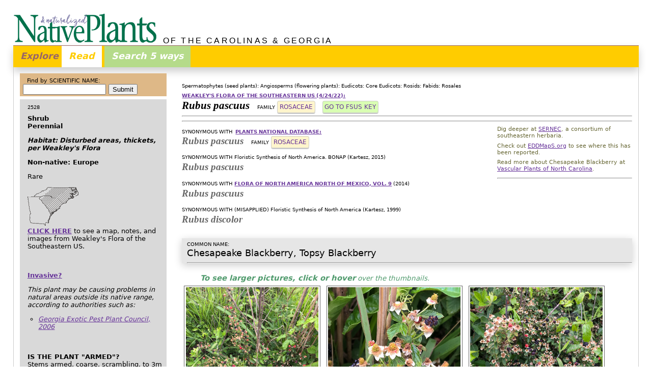

--- FILE ---
content_type: text/html; charset=UTF-8
request_url: http://namethatplant.net/plantdetail.shtml?plant=2528
body_size: 21181
content:
<!doctype html><html lang="en"><!-- InstanceBegin template="/Templates/template_responsive_plantdetail_withoutSERNEClink.dwt" codeOutsideHTMLIsLocked="false" --><head><meta charset="UTF-8"><meta http-equiv="X-UA-Compatible" content="IE=edge"><meta name="viewport" content="width=device-width, initial-scale=1.0"><!-- InstanceBeginEditable name="doctitle" --><title>NameThatPlant.net: Rubus pascuus</title><!-- InstanceEndEditable --><link href="/StylesResponsive/reset.css" rel="stylesheet"><link href="/StylesResponsive/page_core.css" rel="stylesheet"><link href="/StylesResponsive/awesomplete.css" rel="stylesheet"> <!--Aug 2018--><link href="/StylesResponsive/responsive_core_bobby1.css" rel="stylesheet"> <!--24 Feb 2025 NOTE revised stylesheet--><link href="/StylesResponsive/responsive_plant_020224.css" rel="stylesheet"><!-- link rel="stylesheet" href="/Stylesheets/jquery.cluetip.css"  copied from mobile/plantdetail.shtml note dated 5 Oct 2018 did not update this because of issue with hover on iOS--><link href="/Stylesheets/jquery.cluetip_100518.css" rel="stylesheet"> <!--copied from plantdetail.shtml note dated 5 Oct 2018--><link href="/wimpy_7/wimpy.buttons/WimpyButton_7780889.css" rel="stylesheet"><!--27 Sep 2016--><style>.verticalAlign_02em {	/* 21 Nov 2016 */	vertical-align: -0.2em;}.cluetip-default,.cluetip-default .cluetip-outer {  background-color: #597B59;  /* a smoky basil green */}.cluetip-default .ui-cluetip-header {  background-color: #597B59;  /* a smoky basil green */  color: #fff; /* white */}	.colorGreen {	color: #4f9a6c; /* #59b300;	*/}		</style><script src="https://ajax.googleapis.com/ajax/libs/jquery/1.12.4/jquery.min.js"></script><script src="/Scripts/awesomplete.js?v=082418"></script><script src="/Scripts/ntp_core.js"></script><script src="/wimpy_7/wimpy.js"></script><!--27 Sep 2016--><!-- script src="/Scripts/jquery.cluetip.js" /script   copied from mobile/plantdetail.shtml note dated 5 Oct 2018 did not update this because of issue with hover on iOS--><script src="/Scripts/jquery.cluetip_100518.js"></script> <!--copied from plantdetail.shtml note dated 5 Oct 2018--><script src="/Scripts/jquery.dimensions_100518.js"></script> <!--5 Oct 2018--><script>$(document).ready(function() {	$('.tipPic').cluetip({		//dropShadow: false,		//leftOffset: -300,		positionBy: 'mouse',   /* 10 Nov 2011 'bottomTop' ; 16 Sept 2018 changed to 'auto' ; 5 Oct 2018 'mouse' */		//fx: {		//	open: 'fadeIn',		//	openSpeed: 100		//},		//clickThrough: true,		//mouseOutClose: true  // I put this it was lingering	});					   }); // end ready</script><!-- InstanceBeginEditable name="head" --><!-- InstanceEndEditable --></head><body>	  <header> <a href="/index.shtml"><img id="headerLogo" src="/Graphics/TitleLogo1.gif" alt="Native and Naturalized Plants"></a><div id="headerText">&nbsp;OF THE CAROLINAS &amp; GEORGIA</div></header><nav> <div id="navbar"> <!-- ============= NAVBAR BEGINS ================ --><div class="dropdown">  	<button class="dropbtn">Explore</button> <!--24 Feb 2025 changed Navigate to Explore!-->  	<div id="navDropdown" class="dropdown-content">    	<a href="/index.shtml">Home</a>    	<a href="/readmefirst.shtml">Read Me First</a>    	<a href="/about.shtml">About This Website</a>    	<a href="/fineprint.shtml">The Fine Print</a>     	<a href="/community.shtml">Plant Communities</a>    	<a href="/gotchas.shtml">Gotcha's</a>    	<a href="/keys.shtml">Teaching Keys</a>   	    	<a href="/articles.shtml">Articles of Interest</a>    	<a href="/credits.shtml">Credits</a>    	<a href="/photographs.shtml">Photographs</a>    	<a href="/voices.shtml">Voices</a>    	<a href="/invasives.shtml">Invasive Species</a>     	<a href="/glossary.shtml">Botanical Terms</a>   	    	<a href="/links.shtml">Links</a>    	<a href="/booklist_wildflowers.shtml">Other Resources</a>       	<a href="/bookdesign.shtml">Book Design</a>    	<a href="/troubleshooting.shtml">Troubleshooting</a>  	</div></div> <div class="tab"> <!-- Tab links -->  	<button class="tablinks tabRead" onclick="openTab(event, 'responsiveMain')" id="defaultOpen">Read</button>	<button class="tablinks tabSearch" onclick="openTab(event, 'Search')">Search 5 ways</button><!--23 Feb 2025 changed x5 to 5 ways; 16 July 2022 added "x5"--></div></div> <!-- ============= NAVBAR ENDS ================ --></nav><main> <!-- ======================================================== Tab content responsiveMAIN --><div id="responsiveMain" class="tabcontent"><div id="responsiveMainPrimaryPlant">  <!-- ============= PRIMARY BEGINS ================ --><!--2 Aug 2022--><div class="responsiveMainPrimaryPlantContent"> <p><span class="smallTypeClade"><!-- 10 Dec 2014 -->		Spermatophytes (seed plants): Angiosperms (flowering plants): Eudicots: Core Eudicots: Rosids: Fabids: Rosales<br>																		</span></p>	<!-- 27 Sep 2016 Apparently the changes to DOCTYPE are affecting how the spacing displays, so I added this P-endtag and reduced the above BRs to one each instead of two. Can't see that it helped. --><!--================== WKL BEGINS ==================--><p><span class="smallType">		<A class="bold" HREF="https://ncbg.unc.edu/research/unc-herbarium/floras/" TARGET="_blank">WEAKLEY'S FLORA OF THE SOUTHEASTERN US (4/24/22):</A><BR></span>		<!--1 Feb 2024-->		<span class="nameLatinPreferred"> 			Rubus pascuus </span>						&nbsp;	<span class="nameFamily"> 	<span class="smallType">FAMILY</span>	<A HREF="/4DCGI/Query?family=Rosaceae&per=WKL">Rosaceae</a></span>		<!--3 Aug 2022-->			&nbsp;		<span class="linkKey"> 		<a href="https://fsus.ncbg.unc.edu/show-key.php?highlighttaxonid=3231#verttarget" target="_blank">		Go to FSUS key</a></span>		<br><hr></P><!--================== WKL ENDS ==================-->	<div id="preferredTop"><!-- ================== PREFFEREDTOP BEGINS ==================2 Feb 2024--><!--SELECT AND DISPLAY ONLY RECORDS WITH NAMELATINPREFERRED TRUE--><hr>				</div><!-- ================== PREFFEREDTOP ENDS ================== -->		<div id="readLink"><!-- ================== READLINK BEGINS ================== --> <!--22 Dec 2018-->	<p>Dig deeper at <A href="http://sernecportal.org/portal/taxa/index.php?taxon=Rubus pascuus" target="blank">SERNEC</a>, a consortium of southeastern herbaria.</p>		<p>Check out <a href="https://www.eddmaps.org/distribution/uscounty.cfm?sub=6338" target="blank">EDDMapS.org</a> to see where this has been reported.</p>		<p>Read more about Chesapeake Blackberry at <a href="https://auth1.dpr.ncparks.gov/flora/species_account.php?id=4432" target="blank">Vascular Plants of North Carolina</a>.</p>	  	<HR>	</div> <!-- ================== READLINK ENDS ================== --><div id="synonymsTop"> <!-- ================== synonymsTOP BEGINS ================== --><!-- ================== PND BEGINS ================== --><P><!--7 Dec 2022 I saw no reason to reformat PND with smallTypeWHO, so I didn't--><span class="smallType">SYNONYMOUS WITH</span>		<span class="smallType">			<A class="bold" HREF="https://plants.sc.egov.usda.gov/plant-profile/RUPA11" TARGET="_blank">PLANTS NATIONAL DATABASE:</A>					<br></span>	<!--3 Feb 2024 I made the IF statement two-parted ("&"). If WKL or TITLE_manual are not available, display PND as preferred.-->	    <span class="nameLatin">		Rubus pascuus </span>				&nbsp;	<span class="nameFamily"> 	<span class="smallType">FAMILY</span>	<A HREF="/4DCGI/Query?family=Rosaceae&per=PND">Rosaceae</a></span>	</P><!-- ================== PND ENDS ================== --><!-- ==================  ==================  ==================  ================== --><!--18 May 2020-->		<!--7 Dec 2022-->	<P class="smallTypeWHO"><!--7 Dec 2022 reformatted with smallTypeWHO-->		SYNONYMOUS WITH				<!--17 Nov 2025 begin-->			Floristic Synthesis of North America. BONAP (Kartesz, 2015)</p>	<!--17 Nov 2025 end-->			  	<p class="nameLatin">Rubus pascuus</p>					<!--7 Dec 2022-->	<P class="smallTypeWHO"><!--7 Dec 2022 reformatted with smallTypeWHO-->		SYNONYMOUS WITH	 <!-- 30 July, 15 Aug 2023 -->	<a href="http://floranorthamerica.org/Rubus_pascuus" target="_blank">Flora of North America north of Mexico, vol. 9</a> (2014)</p>	  	<p class="nameLatin">Rubus pascuus</p>					<!--7 Dec 2022-->	<P class="smallTypeWHO"><!--7 Dec 2022 reformatted with smallTypeWHO-->		SYNONYMOUS WITH (MISAPPLIED)				<!--17 Nov 2025 begin-->			Floristic Synthesis of North America (Kartesz, 1999)</p>	<!--17 Nov 2025 end-->			  	<p class="nameLatin">Rubus discolor</p>			<!-- ==================  ==================  ==================  ================== --><!-- 032812 I added the 4D IF to omit any reference to VFC if VFC="-" -->	<!-- ==================  ==================  ==================  ================== --> <!-- 18 May 2020 --><p>&nbsp;</p></div> <!-- ================== synonymsTOP ENDS ================== --><!-- ==================  ==================  ==================  ================== --><div id="commonName"> <!-- ================== COMMONNAME BEGINS ================== --><p><span class="smallType">COMMON NAME:<br></span><span class="fontSize_110">Chesapeake Blackberry, Topsy Blackberry</span></p><hr></div> <!-- ================== COMMONNAME ENDS ================== --><!-- ==================  ==================  ==================  ================== --> <!-- 19 Nov 2016 added "/desktop"; 18 Aug 2019 moved here from sidebar --><div id="newGallery"> <!-- ================== newGALLERY BEGINS 16 Aug 2018 ================== --><p class="italic fontSize_70 colorGreen">&nbsp; &nbsp; &nbsp; &nbsp; &nbsp;<span class="bold fontSize_110">To see larger pictures, click or hover</span> over the thumbnails.</p> <div class="thumbnail"> <!-- ================== THUMBNAIL BEGINS ================== --><div class="photo"> <!-- ================== PHOTO BEGINS ================== --><A href="javascript:buildPicLink('/Images/ImagesFire/jkm22/jkm220607_8307.jpg','2528','37111')" class="tipPic" title="June" rel="/Images/ImagesFire/jkm22/jkm220607_8307.jpg"><IMG SRC="/Images/ImagesFire/jkm22/jkm220607_8307.jpg" BORDER="0" ALT="image of Rubus pascuus, Chesapeake Blackberry, Topsy Blackberry"></A></div> <!-- ================== PHOTO ENDS ================== --><p>JK Marlow&nbsp;&nbsp;&nbsp; jkm220607_8307</p><p>June&nbsp;&nbsp;&nbsp; Greenville County&nbsp;&nbsp;&nbsp;&nbsp;SC</p><p>Bald Rock Heritage Preserve</p><p class="notesPublic">R. pascuus may represent a stabilized hybrid between a European and a native blackberry species, per <a href="http://floranorthamerica.org/Rubus_pascuus" target="_blank">Flora of North America.</a></p></div> <!-- ================== THUMBNAIL ENDS ================== --> <div class="thumbnail"> <!-- ================== THUMBNAIL BEGINS ================== --><div class="photo"> <!-- ================== PHOTO BEGINS ================== --><A href="javascript:buildPicLink('/Images/ImagesFire/jkm22/jkm220607_8308.jpg','2528','37112')" class="tipPic" title="June" rel="/Images/ImagesFire/jkm22/jkm220607_8308.jpg"><IMG SRC="/Images/ImagesFire/jkm22/jkm220607_8308.jpg" BORDER="0" ALT="image of Rubus pascuus, Chesapeake Blackberry, Topsy Blackberry"></A></div> <!-- ================== PHOTO ENDS ================== --><p>JK Marlow&nbsp;&nbsp;&nbsp; jkm220607_8308</p><p>June&nbsp;&nbsp;&nbsp; Greenville County&nbsp;&nbsp;&nbsp;&nbsp;SC</p><p>Bald Rock Heritage Preserve</p><p class="notesPublic"></p></div> <!-- ================== THUMBNAIL ENDS ================== --> <div class="thumbnail"> <!-- ================== THUMBNAIL BEGINS ================== --><div class="photo"> <!-- ================== PHOTO BEGINS ================== --><A href="javascript:buildPicLink('/Images/ImagesFire/jkm22/jkm220607_8310.jpg','2528','37113')" class="tipPic" title="June" rel="/Images/ImagesFire/jkm22/jkm220607_8310.jpg"><IMG SRC="/Images/ImagesFire/jkm22/jkm220607_8310.jpg" BORDER="0" ALT="image of Rubus pascuus, Chesapeake Blackberry, Topsy Blackberry"></A></div> <!-- ================== PHOTO ENDS ================== --><p>JK Marlow&nbsp;&nbsp;&nbsp; jkm220607_8310</p><p>June&nbsp;&nbsp;&nbsp; Greenville County&nbsp;&nbsp;&nbsp;&nbsp;SC</p><p>Bald Rock Heritage Preserve</p><p class="notesPublic">Compact inflorescences that usually barely surpass the leaves, per <a href="http://floranorthamerica.org/Rubus_pascuus" target="_blank">Flora of North America.</a></p></div> <!-- ================== THUMBNAIL ENDS ================== --> <div class="thumbnail"> <!-- ================== THUMBNAIL BEGINS ================== --><div class="photo"> <!-- ================== PHOTO BEGINS ================== --><A href="javascript:buildPicLink('/Images/ImagesFire/jkm22/jkm220607_8311.jpg','2528','37114')" class="tipPic" title="June" rel="/Images/ImagesFire/jkm22/jkm220607_8311.jpg"><IMG SRC="/Images/ImagesFire/jkm22/jkm220607_8311.jpg" BORDER="0" ALT="image of Rubus pascuus, Chesapeake Blackberry, Topsy Blackberry"></A></div> <!-- ================== PHOTO ENDS ================== --><p>JK Marlow&nbsp;&nbsp;&nbsp; jkm220607_8311</p><p>June&nbsp;&nbsp;&nbsp; Greenville County&nbsp;&nbsp;&nbsp;&nbsp;SC</p><p>Bald Rock Heritage Preserve</p><p class="notesPublic"></p></div> <!-- ================== THUMBNAIL ENDS ================== --> <div class="thumbnail"> <!-- ================== THUMBNAIL BEGINS ================== --><div class="photo"> <!-- ================== PHOTO BEGINS ================== --><A href="javascript:buildPicLink('/Images/ImagesFire/jkm22/jkm220607_8312.jpg','2528','37115')" class="tipPic" title="June" rel="/Images/ImagesFire/jkm22/jkm220607_8312.jpg"><IMG SRC="/Images/ImagesFire/jkm22/jkm220607_8312.jpg" BORDER="0" ALT="image of Rubus pascuus, Chesapeake Blackberry, Topsy Blackberry"></A></div> <!-- ================== PHOTO ENDS ================== --><p>JK Marlow&nbsp;&nbsp;&nbsp; jkm220607_8312</p><p>June&nbsp;&nbsp;&nbsp; Greenville County&nbsp;&nbsp;&nbsp;&nbsp;SC</p><p>Bald Rock Heritage Preserve</p><p class="notesPublic">A notable aspect of R. pascuus is how vigorously armed it is, per <a href="http://floranorthamerica.org/Rubus_pascuus" target="_blank">Flora of North America.</a></p></div> <!-- ================== THUMBNAIL ENDS ================== --> <div class="thumbnail"> <!-- ================== THUMBNAIL BEGINS ================== --><div class="photo"> <!-- ================== PHOTO BEGINS ================== --><A href="javascript:buildPicLink('/Images/ImagesFire/jkm22/jkm220607_8313.jpg','2528','37116')" class="tipPic" title="June" rel="/Images/ImagesFire/jkm22/jkm220607_8313.jpg"><IMG SRC="/Images/ImagesFire/jkm22/jkm220607_8313.jpg" BORDER="0" ALT="image of Rubus pascuus, Chesapeake Blackberry, Topsy Blackberry"></A></div> <!-- ================== PHOTO ENDS ================== --><p>JK Marlow&nbsp;&nbsp;&nbsp; jkm220607_8313</p><p>June&nbsp;&nbsp;&nbsp; Greenville County&nbsp;&nbsp;&nbsp;&nbsp;SC</p><p>Bald Rock Heritage Preserve</p><p class="notesPublic"></p></div> <!-- ================== THUMBNAIL ENDS ================== --> <div class="thumbnail"> <!-- ================== THUMBNAIL BEGINS ================== --><div class="photo"> <!-- ================== PHOTO BEGINS ================== --><A href="javascript:buildPicLink('/Images/ImagesFire/jkm22/jkm220607_8314.jpg','2528','37117')" class="tipPic" title="June" rel="/Images/ImagesFire/jkm22/jkm220607_8314.jpg"><IMG SRC="/Images/ImagesFire/jkm22/jkm220607_8314.jpg" BORDER="0" ALT="image of Rubus pascuus, Chesapeake Blackberry, Topsy Blackberry"></A></div> <!-- ================== PHOTO ENDS ================== --><p>JK Marlow&nbsp;&nbsp;&nbsp; jkm220607_8314</p><p>June&nbsp;&nbsp;&nbsp; Greenville County&nbsp;&nbsp;&nbsp;&nbsp;SC</p><p>Bald Rock Heritage Preserve</p><p class="notesPublic">The entire portion of leaflets restricted to the base (vs. R. cuneifolius proximal third entire), per <a href="http://floranorthamerica.org/Rubus_pascuus" target="_blank">Flora of North America.</a></p></div> <!-- ================== THUMBNAIL ENDS ================== --> <div class="thumbnail"> <!-- ================== THUMBNAIL BEGINS ================== --><div class="photo"> <!-- ================== PHOTO BEGINS ================== --><A href="javascript:buildPicLink('/Images/ImagesFire/jkm22/jkm220607_8316.jpg','2528','37118')" class="tipPic" title="June" rel="/Images/ImagesFire/jkm22/jkm220607_8316.jpg"><IMG SRC="/Images/ImagesFire/jkm22/jkm220607_8316.jpg" BORDER="0" ALT="image of Rubus pascuus, Chesapeake Blackberry, Topsy Blackberry"></A></div> <!-- ================== PHOTO ENDS ================== --><p>JK Marlow&nbsp;&nbsp;&nbsp; jkm220607_8316</p><p>June&nbsp;&nbsp;&nbsp; Greenville County&nbsp;&nbsp;&nbsp;&nbsp;SC</p><p>Bald Rock Heritage Preserve</p><p class="notesPublic">Leaflets toothed and grayish-tomentose beneath, per <a href="https://ncbg.unc.edu/research/unc-herbarium/floras/" target="_blank">Weakley's Flora (2022).</a></p></div> <!-- ================== THUMBNAIL ENDS ================== --> <div class="thumbnail"> <!-- ================== THUMBNAIL BEGINS ================== --><div class="photo"> <!-- ================== PHOTO BEGINS ================== --><A href="javascript:buildPicLink('/Images/ImagesFire/jkm22/jkm220607_8317.jpg','2528','37119')" class="tipPic" title="June" rel="/Images/ImagesFire/jkm22/jkm220607_8317.jpg"><IMG SRC="/Images/ImagesFire/jkm22/jkm220607_8317.jpg" BORDER="0" ALT="image of Rubus pascuus, Chesapeake Blackberry, Topsy Blackberry"></A></div> <!-- ================== PHOTO ENDS ================== --><p>JK Marlow&nbsp;&nbsp;&nbsp; jkm220607_8317</p><p>June&nbsp;&nbsp;&nbsp; Greenville County&nbsp;&nbsp;&nbsp;&nbsp;SC</p><p>Bald Rock Heritage Preserve</p><p class="notesPublic">R. pascuus "stems canescent above" [vs. R. bifrons "stems glabrescent"], per <a href="https://ncbg.unc.edu/research/unc-herbarium/floras/" target="_blank">Weakley's Flora (2022).</a></p></div> <!-- ================== THUMBNAIL ENDS ================== --> <div class="thumbnail"> <!-- ================== THUMBNAIL BEGINS ================== --><div class="photo"> <!-- ================== PHOTO BEGINS ================== --><A href="javascript:buildPicLink('/Images/ImagesFire/jkm22/jkm220607_8319.jpg','2528','37120')" class="tipPic" title="June" rel="/Images/ImagesFire/jkm22/jkm220607_8319.jpg"><IMG SRC="/Images/ImagesFire/jkm22/jkm220607_8319.jpg" BORDER="0" ALT="image of Rubus pascuus, Chesapeake Blackberry, Topsy Blackberry"></A></div> <!-- ================== PHOTO ENDS ================== --><p>JK Marlow&nbsp;&nbsp;&nbsp; jkm220607_8319</p><p>June&nbsp;&nbsp;&nbsp; Greenville County&nbsp;&nbsp;&nbsp;&nbsp;SC</p><p>Bald Rock Heritage Preserve</p><p class="notesPublic">Inflorescence cymose-paniculate; floricane branches & pedicels armed w strong flattened prickles, per <a href="https://ncbg.unc.edu/research/unc-herbarium/floras/" target="_blank">Weakley's Flora (2022).</a></p></div> <!-- ================== THUMBNAIL ENDS ================== --> <div class="thumbnail"> <!-- ================== THUMBNAIL BEGINS ================== --><div class="photo"> <!-- ================== PHOTO BEGINS ================== --><A href="javascript:buildPicLink('/Images/ImagesFire/jkm07/jkm071018_002.jpg','2528','8120')" class="tipPic" title="October" rel="/Images/ImagesFire/jkm07/jkm071018_002.jpg"><IMG SRC="/Images/ImagesFire/jkm07/jkm071018_002.jpg" BORDER="0" ALT="image of Rubus pascuus, Chesapeake Blackberry, Topsy Blackberry"></A></div> <!-- ================== PHOTO ENDS ================== --><p>JK Marlow&nbsp;&nbsp;&nbsp; jkm071018_002</p><p>October&nbsp;&nbsp;&nbsp; Anderson County&nbsp;&nbsp;&nbsp;&nbsp;SC</p><p>Clemson Forest</p><p class="notesPublic">Canes of Eurasian blackberries are very coarse, scrambling, often 2-5m long, and heavily armed, per <a href="https://ncbg.unc.edu/research/unc-herbarium/floras/" target="_blank">Weakley's Flora (2022).</a></p></div> <!-- ================== THUMBNAIL ENDS ================== --> <div class="thumbnail"> <!-- ================== THUMBNAIL BEGINS ================== --><div class="photo"> <!-- ================== PHOTO BEGINS ================== --><A href="javascript:buildPicLink('/Images/ImagesFire/s0/s071018_ef.jpg','2528','8227')" class="tipPic" title="October" rel="/Images/ImagesFire/s0/s071018_ef.jpg"><IMG SRC="/Images/ImagesFire/s0/s071018_ef.jpg" BORDER="0" ALT="image of Rubus pascuus, Chesapeake Blackberry, Topsy Blackberry"></A></div> <!-- ================== PHOTO ENDS ================== --><p>JK Marlow&nbsp;&nbsp;&nbsp; s071018_ef</p><p>October&nbsp;&nbsp;&nbsp; Anderson County&nbsp;&nbsp;&nbsp;&nbsp;SC</p><p>Clemson Forest</p><p class="notesPublic">Very poorly known in NC, as all collections in the state were by a single person, per <a href="https://auth1.dpr.ncparks.gov/flora/species_account.php?id=4432" target="_blank">Vascular Plants of North Carolina.</a></p></div> <!-- ================== THUMBNAIL ENDS ================== --> <div class="thumbnail"> <!-- ================== THUMBNAIL BEGINS ================== --><div class="photo"> <!-- ================== PHOTO BEGINS ================== --><A href="javascript:buildPicLink('/Images/ImagesFire/s0/s071018_g.jpg','2528','8228')" class="tipPic" title="October" rel="/Images/ImagesFire/s0/s071018_g.jpg"><IMG SRC="/Images/ImagesFire/s0/s071018_g.jpg" BORDER="0" ALT="image of Rubus pascuus, Chesapeake Blackberry, Topsy Blackberry"></A></div> <!-- ================== PHOTO ENDS ================== --><p>JK Marlow&nbsp;&nbsp;&nbsp; s071018_g</p><p>October&nbsp;&nbsp;&nbsp; Anderson County&nbsp;&nbsp;&nbsp;&nbsp;SC</p><p>Clemson Forest</p><p class="notesPublic">Prickles recurved, per <a href="https://ncbg.unc.edu/research/unc-herbarium/floras/" target="_blank">Weakley's Flora (2022).</a></p></div> <!-- ================== THUMBNAIL ENDS ================== --><p>&nbsp;</p></div> <!-- ================== newGALLERY ENDS ================== --><div id="plantNamesBottom"> <!-- ================== plantNamesBOTTOM BEGINS ================== --><!-- ================== PREFERREDBOTTOM BEGINS ==================2 Feb 2024-->		<p>&nbsp;</p>		<!-- ================== PREFERREDBOTTOM ENDS ================== -->		<p><span class="smallType">		<A class="bold" HREF="https://ncbg.unc.edu/research/unc-herbarium/floras/" TARGET="_blank">WEAKLEY'S FLORA OF THE SOUTHEASTERN US (4/24/22):</A><BR></span>		<!--1 Feb 2024-->		<span class="nameLatinPreferred"> 			Rubus pascuus </span>						&nbsp;	<span class="nameFamily"> 	<span class="smallType">FAMILY</span>	<A HREF="/4DCGI/Query?family=Rosaceae&per=WKL">Rosaceae</a></span>	<br></P>		<!-- ================== PND BEGINS ================== --><P><span class="smallTypeBlock">SYNONYMOUS WITH			<A class="bold" HREF="https://plants.sc.egov.usda.gov/plant-profile/RUPA11" TARGET="_blank">PLANTS NATIONAL DATABASE:</A>					<br></span>	<!--3 Feb 2024 I made the IF statement two-parted ("&"). If WKL or TITLE_manual are not available, display PND as preferred.-->	    <span class="nameLatin">			Rubus pascuus </span>		&nbsp;	<span class="nameFamily"> 	<span class="smallType">FAMILY</span>	<A HREF="/4DCGI/Query?family=Rosaceae&per=PND">Rosaceae</a></span>	</P>	<!-- ================== PND ENDS ================== --><!-- ==================  ==================  ==================  ================== --> <!-- 18 May 2020 -->	<P><span class="smallTypeBlock">	SYNONYMOUS WITH	 <!--15 Aug 2023 -->	Floristic Synthesis of North America. BONAP (Kartesz, 2015)<br>	</span>		<span class="nameLatin">Rubus pascuus</span>	</P>		<P><span class="smallTypeBlock">	SYNONYMOUS WITH		<a class="bold uppercase" href="http://floranorthamerica.org/Rubus_pascuus" target="_blank">Flora of North America north of Mexico, vol. 9</a><br></span>		<span class="nameLatin">Rubus pascuus</span>	</P>		<P><span class="smallTypeBlock">	SYNONYMOUS WITH (MISAPPLIED)	 <!--15 Aug 2023 -->	Floristic Synthesis of North America (Kartesz, 1999)<br>	</span>		<span class="nameLatin">Rubus discolor</span>	</P>	<!-- ==================  ==================  ==================  ================== --><!-- 032812 I added the 4DIF to omit any reference to VFC if VFC="-" -->	<!-- ==================  ==================  ==================  ================== --> <!-- 18 May 2020 --><p>&nbsp;</p></div> <!-- ================== plantNamesBOTTOM ENDS ================== --></div>  <!-- ================== responsiveMainPrimaryPlantContent ENDS ===================== --></div>  <!-- ================== responsiveMainPrimaryPlant ENDS ===================== -->		<!-- ==================  ==================  ==================  ================== --><!-- ==================  ==================  ==================  ================== --><div id="responsiveMainSidebarPlant"> <!-- ========= responsiveMainSidebarPlant BEGINS ============ --><div id="formSidebarNameTop"> <!-- ========= formSidebarNameTop BEGINS ============ --><form name="Form_SidebarNameTop" method="post" action="/4DCGI/QueryByGenusSpecies_limits" autocomplete="off">      <p>Find by SCIENTIFIC NAME:</p><!-- 16 July 2022 changed "Search" to "Find" -->    <input type="hidden" name="dw_select_query" value="by scientific name">    <input type="hidden" name="dw_sort" value="by VFC index">    <input id="sidebarGenusSpeciesTop" type="text" name="dw_genusspecies" list=",,#Penstemon,×Crataemespilus,×Hesperotropsis,Abdra,Abelia,Abelmoschus,Abies,Abutilon,Acacia,Acalypha,Acanthoxanthium,Acer,Acerates,Acetosa,Acetosella,Achillea,Achyranthes,Acmella,Acmispon,Acnida,Aconitum,Aconogonon,Acorus,Acroptilon,Actaea,Actinidia,Actinomeris,Actinospermum,Acuan,Adenoplea,Adiantum,Adicea,Adlumia,Aegopodium,Aesculus,Afzelia,Agalinis,Agarista,Agastache,Agave,Ageratina,Ageratum,Agrimonia,Agropyron,Agrostemma,Agrostis,Ailanthus,Aira,Ajuga,Akebia,Albizia,Albizzia,Alcea,Alchemilla,Aldrovanda,Aletris,Aleurites,Alisma,Alliaria,Allionia,Allium,Alnus,Alopecurus,Alsine,Alternanthera,Althaea,Alysicarpus,Amaranthus,Amarolea,Amauropelta,Ambrina,Ambrosia,Amelanchier,Amianthium,Ammannia,Amorpha,Ampelamus,Ampelaster,Ampelopsis,Ampelothamnus,Amphianthus,Amphicarpa,Amphicarpaea,Amphicarpon,Amphicarpum,Amphiglottis,Amphistelma,Amsonia,Amygdalus,Anacampseros,Anacharis,Anacis,Anagallis,Anantherix,Anaphalis,Anatherum,Anchistea,Anchusa,Andersonglossum,Androcera,Andromeda,Andropogon,Aneilema,Anemonastrum,Anemone,Anemonella,Anemonidium,Angelica,Anisocampium,Anisostichus,Antennaria,Antenoron,Anthemis,Anthopogon,Anthoxanthum,Anthriscus,Anticlea,Antigonon,Anychia,Anychiastrum,Aphanes,Aphyllon,Apios,Apium,Aplectrum,Apocynum,Aquilegia,Arabidopsis,Arabis,Arachis,Aralia,Aranella,Archangelica,Arctium,Arctostaphylos,Ardisia,Arenaria,Arethusa,Argemone,Argentacer,Arisaema,Aristida,Aristolochia,Arnica,Arnoglossum,Aronia,Arsenococcus,Artemisia,Arthraxon,Arum,Aruncus,Arundinaria,Arundo,Asarum,Asclepias,Asclepiodora,Ascyrum,Asemeia,Asimina,Asparagus,Asplenium,Aspris,Aster,Astilbe,Astragalus,Astranthium,Astrolepis,Atamosco,Athyrium,Atocion,Atragene,Atriplex,Aucuba,Aureolaria,Avena,Avenella,Axonopus,Azalea,Azolla,Baccharis,Bacopa,Balduina,Balsamita,Bambusa,Baptisia,Barbarea,Bartonia,Batis,Batodendron,Batschia,Befaria,Bejaria,Belamcanda,Bellis,Benthamidia,Benzoin,Berberis,Berchemia,Berlandiera,Betula,Bicuculla,Bidens,Bigelowia,Bignonia,Bilderdykia,Biltia,Biota,Biovularia,Bischofia,Biventraria,Bivonea,Bladhia,Blephariglottis,Blephilia,Boechera,Boehmeria,Boerhaavia,Boerhavia,Bolboschoenus,Boltonia,Bommeria,Bonamia,Borodinia,Borreria,Borrichia,Botrychium,Botrypus,Bouteloua,Bowlesia,Boykinia,Brachiaria,Brachychaeta,Brachyelytrum,Bradburia,Bradburya,Brasenia,Brassica,Breweria,Brickellia,Briza,Bromus,Broussonetia,Bruneria,Brunnichia,Bryodesma,Buchnera,Buckleya,Buddleja,Buglossoides,Bulbostylis,Bumelia,Bupleurum,Burmannia,Bursa,Butia,Buxella,Buxus,Cabomba,Cacalia,Caesalpinia,Cakile,Caladium,Calamagrostis,Calamintha,Callicarpa,Callirhoe,Callisia,Callitriche,Callitropsis,Calopogon,Caltha,Calycanthus,Calycocarpum,Calyptocarpus,Calystegia,Camassia,Camellia,Campanula,Campanulastrum,Campe,Camphora,Campsis,Camptosorus,Campulosus,Canna,Cannabis,Cantinoa,Capnoides,Capriola,Capsella,Caragana,Carara,Cardamine,Cardiospermum,Carduus,Carex,Carphephorus,Carpinus,Cartrema,Carya,Cassandra,Cassia,Cassytha,Castalia,Castanea,Castilleja,Casuarina,Catalpa,Catharanthus,Cathartolinum,Caulophyllum,Causonis,Cayaponia,Cayratia,Ceanothus,Cedrus,Celastrus,Celtis,Cenchrus,Centaurea,Centella,Centrosema,Centunculus,Cephalanthus,Cerastium,Cerasus,Ceratiola,Cercis,Cerothamnus,Chaenomeles,Chaenorhinum,Chaenorrhinum,Chaerophyllum,Chaetochloa,Chamaecrista,Chamaecyparis,Chamaedaphne,Chamaelirium,Chamaenerion,Chamaepericlymenum,Chamaesyce,Chamerion,Chaptalia,Chasmanthium,Cheilanthes,Cheirinia,Chelidonium,Chelone,Chenopodium,Chimaphila,Chimonanthus,Chiogenes,Chionanthus,Chloris,Chondrophora,Christella,Chrosperma,Chrysanthemum,Chrysobalanus,Chrysogonum,Chrysoma,Chrysopogon,Chrysopsis,Chrysosplenium,Chthamalia,Cichorium,Ciclospermum,Cicuta,Cimicifuga,Cinna,Cinnamomum,Circaea,Cirsium,Cissus,Citrullus,Citrus,Cladium,Cladrastis,Claytonia,Claytosmunda,Cleistes,Cleistesiopsis,Clematis,Cleome,Clerodendrum,Clethra,Cliftonia,Clinopodium,Clintonia,Clitoria,Cnicus,Cnidoscolus,Cocculus,Cochranea,Cocos,Coeloglossum,Coelorachis,Coincya,Coleataenia,Coleosanthus,Collinsia,Collinsonia,Colocasia,Comandra,Commelina,Comptonia,Conium,Conoclinium,Conopholis,Conradina,Consolida,Convallaria,Convolvulus,Conyza,Coptis,Corallorhiza,Corallorrhiza,Corculum,Coreopsis,Coriflora,Cornus,Coronilla,Coronopus,Cortaderia,Corydalis,Corylus,Coryphopteris,Cotinus,Cotoneaster,Cracca,Crassocephalum,Crataegus,Crepidomanes,Crepis,Crinum,Cristella,Crocanthemum,Crookea,Croomia,Croptilon,Crossopetalum,Crotalaria,Croton,Crotonopsis,Cruciata,Cryptotaenia,Ctenium,Cubelium,Cucumis,Cucurbita,Cudrania,Cunila,Cunninghamia,Cuphea,Cupressus,Cuscuta,Cuthbertia,Cyanococcus,Cyanus,Cycas,Cyclodon,Cyclosorus,Cyclospermum,Cymophyllus,Cynanchum,Cynoctonum,Cynodon,Cynoglossum,Cynoxylon,Cynthia,Cyperus,Cypripedium,Cyrilla,Cyrtomium,Cystopteris,Cytisus,Dactylis,Dactyloctenium,Dactylorhiza,Dalea,Dalibarda,Danthonia,Dasistoma,Dasystephana,Dasystoma,Datura,Daubentonia,Daucus,Decachaena,Decemium,Decodon,Decumaria,Delopyrum,Delphinium,Dendrolycopodium,Dendropogon,Dennstaedtia,Dentaria,Deparia,Deringa,Deschampsia,Descurainia,Desmanthus,Desmodium,Desmothamnus,Deutzia,Diamorpha,Dianthera,Dianthus,Diapedium,Diaphoranthema,Dicentra,Dicerandra,Dichanthelium,Dichondra,Dichromena,Dicliptera,Didiplis,Didymoglossum,Diervilla,Digitalis,Digitaria,Dinebra,Dioclea,Diodella,Diodia,Dionaea,Dioscorea,Diospyros,Diphasiastrum,Diphylleia,Diplaziopsis,Diplazium,Diplostachyum,Dipsacus,Dirca,Disakisperma,Disporum,Ditremexa,Ditrysinia,Dodecatheon,Doellingeria,Dolichandra,Dondia,Draba,Dracocephalum,Drosera,Drymaria,Dryopteris,Duchesnea,Dulichium,Dyschoriste,Dysphania,Eatonia,Echinacea,Echinochloa,Echinocystis,Echinodorus,Echium,Eclipta,Edgeworthia,Edisonia,Edrastima,Egeria,Eichhornia,Elaeagnus,Elaeodendron,Eleocharis,Elephantopus,Eleusine,Elliottia,Elodea,Elymus,Elytraria,Elytrigia,Emblica,Emelista,Emex,Emilia,Endodeca,Endorima,Endymion,Enemion,Epibaterium,Epidendrum,Epifagus,Epigaea,Epilobium,Equisetum,Eragrostis,Eranthis,Erechtites,Eremochloa,Erianthus,Erica,Erigenia,Erigeron,Eriocaulon,Eriochloa,Eriogonum,Eriophorum,Erodium,Eruca,Erucastrum,Eryngium,Erysimum,Erythrina,Erythronium,Eubotrys,Euchlaena,Eulalia,Eulophia,Euonymus,Eupatoriadelphus,Eupatorium,Euphorbia,Eurybia,Eustachys,Euthamia,Eutrochium,Exochorda,Facelis,Fagopyrum,Fagus,Falcata,Fallopia,Fatoua,Fatsia,Festuca,Ficaria,Ficus,Filipendula,Fimbristylis,Firmiana,Fissipes,Flaveria,Fleischmannia,Foeniculum,Forestiera,Forsythia,Fothergilla,Fragaria,Frangula,Franklinia,Frasera,Fraxinus,Froelichia,Fuirena,Fumaria,Funastrum,Gaillardia,Galactia,Galanthus,Galarhoeus,Galax,Gale,Galearis,Galega,Galeorchis,Galinsoga,Galium,Galypola,Gamochaeta,Gaultheria,Gaura,Gaylussacia,Gelsemium,Gentiana,Gentianella,Gentianopsis,Geobalanus,Geocarpon,Geranium,Gerardia,Geum,Gilia,Gillenia,Ginkgo,Gladiolus,Glandularia,Glaucium,Glechoma,Glecoma,Gleditsia,Globifera,Glossostigma,Glottidium,Glyceria,Glycine,Gnaphalium,Gonolobus,Goodyera,Gordonia,Gossypium,Gratiola,Greeneochloa,Grossularia,Guilandina,Gymnadeniopsis,Gymnocladus,Gymnopogon,Gypsophila,Gyrotheca,Habenaria,Hackelia,Halesia,Hamamelis,Haplopappus,Harperella,Hartmannia,Hasteola,Hedeoma,Hedera,Hedyotis,Helanthium,Helenium,Helianthemum,Helianthus,Heliopsis,Heliotropium,Helleborus,Helonias,Hemerocallis,Hemicarpha,Hemionitis,Hepatica,Heptapleurum,Heracleum,Herpestis,Herpothamnus,Hesperis,Hesperocyparis,Heteranthera,Heterotheca,Heuchera,Hexalectris,Hexasepalum,Hexastylis,Hibiscus,Hicora,Hicoria,Hieracium,Holcus,Holosteum,Homalocenchrus,Homalosorus,Hordeum,Hosta,Hottonia,Houstonia,Houttuynia,Hudsonia,Hugeria,Humulus,Huperzia,Hyacinthoides,Hybanthus,Hydatica,Hydrangea,Hydrastis,Hydrilla,Hydrocharis,Hydrocleys,Hydrocotyle,Hydrolea,Hydrophyllum,Hydrotrida,Hygrophila,Hylodesmum,Hylotelephium,Hymenocallis,Hymenopappus,Hymenophyllum,Hypericum,Hypochaeris,Hypochoeris,Hypolepis,Hypopitys,Hypoxis,Hyptis,Hystrix,Ibidium,Ilex,Illicium,Ilysanthes,Impatiens,Imperata,Indigofera,Inula,Iodanthus,Ionactis,Ionoxalis,Ipheion,Ipomoea,Ipomopsis,Iris,Isanthus,Isnardia,Isoetes,Isolepis,Isopappus,Isopyrum,Isotrema,Isotria,Itea,Iva,Jacobaea,Jacquemontia,Jamesianthus,Jasminum,Jeffersonia,Juglans,Juncoides,Juncus,Juniperus,Jussiaea,Justicia,Kali,Kallstroemia,Kalmia,Kalmiella,Kalopanax,Kerria,Kneiffia,Koellia,Koelreuteria,Koenigia,Kosteletskya,Kosteletzkya,Krameria,Kraunhia,Krigia,Kuhnia,Kuhnistera,Kummerowia,Kyllinga,Lachnanthes,Lachnocaulon,Lacinaria,Laciniaria,Lackeya,Lactuca,Lagarosiphon,Lagerstroemia,Lamium,Landoltia,Lantana,Lapithea,Laportea,Lappula,Lapsana,Larix,Lasiococcus,Lathyrus,Laurocerasus,Lavauxia,Leavenworthia,Lechea,Lecticula,Leersia,Leiophyllum,Leitneria,Lemna,Leontodon,Leonurus,Lepidium,Leptamnium,Leptilon,Leptochloa,Leptoglottis,Lespedeza,Leucaena,Leucanthemum,Leucocasia,Leucojum,Leucothoe,Leuzea,Liatris,Licania,Ligusticum,Ligustrum,Lilaeopsis,Lilium,Limnobium,Limnophila,Limodorum,Limonium,Linaria,Lindera,Lindernia,Linum,Liparis,Lipocarpha,Lippia,Liquidambar,Liriodendron,Liriope,Listera,Lithospermum,Litsea,Lobelia,Lobularia,Lolium,Lonicera,Lophiola,Lorinseria,Lotus,Ludwigia,Ludwigiantha,Lunaria,Lupinus,Luzula,Lychnis,Lycium,Lycopodiella,Lycopodioides,Lycopodium,Lycopsis,Lycopus,Lycoris,Lygodesmia,Lygodium,Lyonia,Lysias,Lysimachia,Lythrum,Macbridea,Macfadyena,Maclura,Macroptilium,Macrothelypteris,Magnolia,Mahonia,Maianthemum,Malachodendron,Malaxis,Malus,Malva,Malvaviscus,Manfreda,Manisuris,Mappia,Marginaria,Mariana,Marilaunidium,Mariscus,Marshallia,Marsilea,Martiusia,Maruta,Matelea,Matricaria,Mayaca,Mazus,Mecardonia,Medeola,Medicago,Meehania,Megathyrsus,Meibomia,Melaleuca,Melampyrum,Melanthera,Melanthium,Melia,Melica,Melilotus,Melinis,Melissa,Melochia,Melothria,Menispermum,Mentha,Menyanthes,Menziesia,Merione,Mertensia,Mesadenia,Mespilus,Micheliella,Micrampelis,Micranthemum,Micranthes,Microstegium,Microthlaspi,Mikania,Mimosa,Mimulus,Minuartia,Mirabilis,Miscanthus,Mitchella,Mitella,Mitracarpus,Mitreola,Mnesithea,Modiola,Moeroris,Moldavica,Mollugo,Momordica,Monarda,Monochoria,Mononeuria,Monotropa,Monotropsis,Montia,Morella,Morus,Mosla,Muhlenbergia,Mulgedium,Mummenhoffia,Murdannia,Muricauda,Muscadinia,Muscari,Myosotis,Myosoton,Myosurus,Myrica,Myriophyllum,Myriopteris,Nabalus,Naias,Najas,Nama,Nandina,Nanopanax,Narcissus,Nassella,Nasturtium,Negundo,Nekemias,Nelumbo,Nemexia,Nemopanthus,Nemophila,Neocleome,Neopieris,Neottia,Nepeta,Nephroia,Nephrolepis,Nerium,Nestronia,Neubeckia,Neviusia,Nicandra,Nintooa,Noccaea,Nolina,Norta,Notholaena,Notholcus,Nothoscordum,Nuphar,Nuttallanthus,Nymphaea,Nymphoides,Nyssa,Oakesiella,Obolaria,Oceanorus,Oclemena,Odontostephana,Oenanthe,Oenothera,Oldenlandia,Oligoneuron,Onoclea,Onosmodium,Ophioglossum,Ophiopogon,Ophrys,Oplismenus,Opulaster,Opuntia,Orbexilum,Orchis,Origanum,Ornithogalum,Orobanche,Orontium,Orthochilus,Orthodon,Orthosia,Oryza,Oshuna,Osmanthus,Osmorhiza,Osmorrhiza,Osmunda,Osmundastrum,Osmundopteris,Ostrya,Ottelia,Oxalis,Oxybaphus,Oxycaryum,Oxycoccus,Oxydendrum,Oxypolis,Oxytria,Pachistima,Pachysandra,Pachystima,Packera,Padus,Paederia,Paepalanthus,Palhinhaea,Palustricodon,Panax,Panicularia,Panicum,Papaver,Papyrius,Parapholis,Parathelypteris,Parietaria,Parkinsonia,Parnassia,Parogonum,Paronychia,Parsonsia,Parthenium,Parthenocissus,Paspalidium,Paspalum,Passiflora,Pastinaca,Pattalias,Paulownia,Paxistima,Pectis,Pedicularis,Pediomelum,Pelazoneuron,Pellaea,Peltandra,Peniophyllum,Pennisetum,Penstemon,Pentalinon,Penthorum,Peperomia,Peplis,Pepo,Peramium,Perilla,Periploca,Persea,Persicaria,Perularia,Petalostemon,Petalostemum,Petunia,Phacelia,Phaeiris,Phaethusa,Phalaris,Phanopyrum,Pharbitis,Phaseolus,Phegopteris,Phelipanche,Phellodendron,Phemeranthus,Philadelphus,Philotria,Philydrum,Phlebodium,Phleum,Phlox,Phoebanthus,Pholiurus,Phoradendron,Photinia,Phragmites,Phryma,Phyla,Phyllanthus,Phyllostachys,Physalis,Physalodes,Physocarpus,Physostegia,Phytolacca,Piaropus,Picea,Picris,Pieris,Pilea,Piloblephis,Pilosella,Pilostaxis,Pimpinella,Pinckneya,Pinellia,Pinguicula,Pinus,Piptochaetium,Piriqueta,Pistia,Pittosporum,Pityopsis,Pityothamnus,Planera,Planodes,Plantago,Platanthera,Platanus,Platycladus,Pleea,Pleopeltis,Pleuropterus,Pluchea,Poa,Podophyllum,Podostemon,Podostemum,Podostigma,Pogonia,Poinsettia,Polemonium,Polycodium,Polygala,Polygaloides,Polygonatum,Polygonella,Polygonum,Polymnia,Polypodium,Polypogon,Polypremum,Polystichum,Poncirus,Pontederia,Ponthieva,Populus,Porteranthus,Portulaca,Potamogeton,Potentilla,Poterium,Pourthiaea,Prenanthes,Primula,Prosartes,Proserpinaca,Prunella,Prunus,Pseudognaphalium,Pseudolycopodiella,Pseudolysimachion,Pseudosasa,Psoralea,Ptelea,Pteridium,Pteris,Pterocaulon,Pteroglossaspis,Ptilimnium,Pueraria,Pycnanthemum,Pycnodoria,Pycnothymus,Pylostachya,Pyracantha,Pyrola,Pyrrhopappus,Pyrularia,Pyrus,Pyxidanthera,Quamasia,Quamoclit,Quercus,Radicula,Raimannia,Ramium,Ranunculus,Raphanus,Ratibida,Rehsonia,Reynoutria,Rhacoma,Rhamnus,Rhamphospermum,Rhaphis,Rhapidophyllum,Rhaponticum,Rhexia,Rhizophora,Rhodiola,Rhododendron,Rhodotypos,Rhus,Rhynchelytrum,Rhynchosia,Rhynchospora,Rhytidomene,Ribes,Richardia,Ricinus,Ridan,Riedlea,Robinia,Rorippa,Rosa,Rosmarinus,Rotala,Rottboellia,Rubacer,Rubus,Rudbeckia,Ruellia,Rufacer,Rugelia,Rumex,Ruscus,Rynchospora,Sabal,Sabatia,Sabbatia,Sabina,Sabulina,Saccharodendron,Saccharum,Sacciolepis,Sageretia,Sagina,Sagittaria,Salicornia,Salix,Salsola,Salvia,Salvinia,Sambucus,Samolus,Sanguinaria,Sanguisorba,Sanicula,Sapindus,Sapium,Saponaria,Sarcocornia,Sarothra,Sarracenia,Sasa,Sassafras,Satureja,Saururus,Saxifraga,Sceptridium,Schedonorus,Schefflera,Schinus,Schisandra,Schizachyrium,Schizandra,Schmaltzia,Schoenocaulon,Schoenolirion,Schoenoplectiella,Schoenoplectus,Schrankia,Schwalbea,Scilla,Scirpus,Scleranthus,Scleria,Sclerolepis,Scrophularia,Scutellaria,Sebastiana,Sebastiania,Secale,Securigera,Sedum,Selaginella,Senecio,Senega,Senna,Serenoa,Sericocarpus,Serinia,Sesban,Sesbania,Sesuvium,Setaria,Setiscapella,Seutera,Seymeria,Sherardia,Sherwoodia,Shortia,Sibara,Sibbaldia,Sibbaldiopsis,Sicyos,Sida,Sideroxylon,Sieruela,Sieversia,Silene,Silphidium,Silphium,Silybum,Sisymbrium,Sisyrinchium,Sitilias,Sitobolium,Sium,Smallanthus,Smilacina,Smilax,Solanum,Solidago,Sonchus,Sophia,Sophora,Sophronanthe,Sorbus,Sorengia,Sorghastrum,Sorghum,Sorgum,Sparganium,Spartina,Spathyema,Specularia,Spermacoce,Sphagneticola,Sphenopholis,Spigelia,Spilanthes,Spinulum,Spiraea,Spiranthes,Spirodela,splenium,Sporobolus,Stachys,Staphylea,Steironema,Stellaria,Stenanthium,Stenaria,Stenophyllus,Stewartia,Stillingia,Stipa,Stipulicida,Stokesia,Stomoisia,Streptopus,Striga,Strobus,Strophocaulos,Strophostyles,Stuartia,Stylisma,Stylodon,Stylophorum,Stylosanthes,Stylypus,Styphnolobium,Styrax,Suaeda,Svida,Swertia,Swida,Symphoricarpos,Symphyotrichum,Symphytum,Symplocarpus,Symplocos,Synandra,Syndesmon,Syngonanthus,Synosma,Syntherisma,Syringa,Taenidia,Tagetes,Talinum,Tamala,Tamarix,Tanacetum,Taraxacum,Tarenaya,Taxodium,Taxus,Teesdalia,Tephrosia,Tetragonotheca,Teucrium,Thalesia,Thalia,Thalictrum,Thaspium,Thea,Thelypteris,Thermopsis,Therophon,Thlaspi,Thuja,Thyella,Thyrsanthella,Thysanella,Tiarella,Tiaridium,Tiedemannia,Tilia,Tillandsia,Tipularia,Tithonia,Tithymalopsis,Tithymalus,Tium,Tofieldia,Torilis,Torreya,Tortipes,Tovara,Toxicodendron,Toxylon,Tracaulon,Trachelospermum,Tracyanthus,Tradescantia,Tragia,Tragiola,Tragopogon,Trapa,Trautvetteria,Trepocarpus,Triadenum,Triadica,Triantha,Tribulus,Tricholaena,Trichomanes,Trichophorum,Trichostema,Triclisperma,Tricyrtis,Tridens,Trientalis,Trifolium,Trilisa,Trillidium,Trillium,Triodanis,Triodia,Trionum,Triorchos,Triosteum,Triphora,Tripidium,Triplasis,Tripleurospermum,Tripsacum,Trisetum,Tristagma,Triticum,Tsuga,Tubiflora,Tulipastrum,Tumion,Turritis,Tussilago,Typha,Ulmus,Unifolium,Uniola,Urechites,Urochloa,Urtica,Urticastrum,Utricularia,Uvularia,Vaccinium,Vachellia,Vagnera,Valerianella,Validallium,Vallisneria,Vandenboschia,Veratrum,Verbascum,Verbena,Verbesina,Vernicia,Vernonia,Veronica,Veronicastrum,Vesiculina,Viburnum,Vicia,Viguiera,Vinca,Vincetoxicum,Viola,Viorna,Virgulus,Vitex,Vitis,Vittaria,Vulpia,Wahlenbergia,Waldsteinia,Wallia,Waltheria,Warea,Wedelia,Wisteria,Wolffia,Wolffiella,Woodsia,Woodwardia,Xanthium,Xanthorhiza,Xanthorrhiza,Xanthosma,Xanthosoma,Xanthoxalis,Xanthoxylum,Xeniatrum,Xerophyllum,Ximenia,Xolisma,Xylosteon,Xyris,Yeatesia,Youngia,Yucca,Zamia,Zanthoxylum,Zea,Zelkova,Zenobia,Zephyranthes,Zigadenus,Zinnia,Zizania,Zizaniopsis,Zizia,Ziziphus,Zizyphus,Zornia,Zosterella,Zygadenus," maxlength="80" size="80" style="width: 155px"  autocomplete="off">     <input type="submit" name="Submit" value="Submit">    <!-- added this 29 Sept 2012 because of problem with iOS Safari back button on gallery_photographer page --></form></div> <!-- ========= formSidebarName ENDS ============ --><div class="responsiveMainSidebarPlantContent"> <!-- ========= responsiveMainSidebarPlantContent BEGINS ============ --> <p class="smallType">2528</p><p class="bold">			Shrub<br>		Perennial<BR>	</p><!--4 Aug 2022-->	<p class="bold italic fontSize_80">Habitat: Disturbed areas, thickets, per Weakley's Flora</p><!--this displays habitat downloaded from WKL's new spreadsheet-->		<p class="bold">Non-native: Europe</p>		<!--22 Jan 2023; 15 Sept 2022-->		<p>Rare</p>	<!-- ==================  ==================  ==================  ================== --><p>	<IMG SRC="/maps/_____pp__cc.gif" alt="map"><BR>	<!--4 Aug 2022--><a href="https://fsus.ncbg.unc.edu/show-taxon-detail.php?taxonid=3231" target="_blank" class="bold">CLICK HERE</A> to see a map, notes, and images from Weakley's Flora of the Southeastern US.<br><br>		  </p>		<!-- ==================  ==================  ==================  ================== -->                  	<p class="bold fontSize_120"><br>	<a href="/invasives.shtml">Invasive?</a></p>	 	<p class="italic">This plant may be causing problems in natural areas outside its native range, according to authorities such as:</p>	<ul id="invasiveLoop"> <!--reformatted 21 Dec 2018-->		<li><A HREF="http://www.gaeppc.org/index.cfm" TARGET="_blank">Georgia Exotic Pest Plant Council, 2006</a></li>		</ul>		<p>&nbsp;</p>		<!-- ==================  ==================  ==================  ================== --><!--2 Aug 2022 I deleted sun wet icons-->	<!-- ==================  ==================  ==================  ================== -->	<p><span class="bold">IS THE PLANT "ARMED"?</span><br>	Stems armed, coarse, scrambling, to 3m long; prickles strong, curved</p>	<P><span class="bold">LEAVES:</span><BR>	Deciduous to semi-evergreen<BR>		Compound<BR>		Alternate<BR>			  </P>	<!-- ================== 23 Feb 2016 added Rhizome, revised 27 Sep 2016 ================== -->   	  	<!-- ================== 13 June 2012 added the Ferns IF ================== -->				<P><span class="bold">FLOWER:</span><BR>		Summer<BR>		White to pale pink		<BR>		Radially symmetrical<BR>		5 sepals<BR>		5 petals<BR>		Numerous stamens<BR>		Bisexual<BR>		<br>Inflorescence cymose-paniculate<BR>	</p><!-- ==================  ==================  ==================  ================== --><P><span class="bold">FRUIT:</span><BR>	Summer<BR>		Aggregate of drupelets<BR>	</P><!-- ==================  ==================  ==================  ================== -->		<p>&nbsp;</p>   <!-- 6 Oct 2014 --><P><span class="bold">TO LEARN MORE</span> about this plant, look it up in a good book!</p>          <!-- added IF 27 Sep 2016 -->	<ul id="bookPages">	<li><a href=/books_ipgi.shtml>Invasive Plants, Guide to Identification, Impacts and Control (Kaufman & Kaufman, 2007)</a> p145</li><li><a href=/books_wpse.shtml>Woody Plants of the Southeastern US: A Winter Guide (Lance, 2004)</a> p310</li> 	</ul>	<BR><BR><!-- ==================  ==================  ==================  ================== --></div>   <!-- ================== responsiveMainSidebarPlantContent ENDS ===================== --><p class="fontSize_50">&nbsp;</p><hr><div id="footer"> <!-- ================== FOOTER BEGINS ================== --><p id="footerQuote">&quot;They are naturalists as people, unceremonious and unpretentious, and they love the naturalness of the universe.... They are at peace with nature, God&#39;s world, if you will, though they are capable of functioning in a man-made world. They are also capable of appreciating what has become stale for others. They never tire of a sunset or a trip in the woods. A bird in flight is a magnificent sight over and over again....&quot; — Wayne Dyer</p></div> <!-- ================== FOOTER ENDS ================== --><div id="formSidebarName"> <!-- ========= formSidebarName BEGINS ============ --><form name="Form_SidebarName" method="post" action="/4DCGI/QueryByGenusSpecies_limits" autocomplete="off" >      <p>Find by SCIENTIFIC NAME:</p><!-- 16 July 2022 changed "Search" to "Find" -->    <input type="hidden" name="dw_select_query" value="by scientific name">    <input type="hidden" name="dw_sort" value="by VFC index">    <input id="sidebarGenusSpecies" type="text" name="dw_genusspecies" list=",,#Penstemon,×Crataemespilus,×Hesperotropsis,Abdra,Abelia,Abelmoschus,Abies,Abutilon,Acacia,Acalypha,Acanthoxanthium,Acer,Acerates,Acetosa,Acetosella,Achillea,Achyranthes,Acmella,Acmispon,Acnida,Aconitum,Aconogonon,Acorus,Acroptilon,Actaea,Actinidia,Actinomeris,Actinospermum,Acuan,Adenoplea,Adiantum,Adicea,Adlumia,Aegopodium,Aesculus,Afzelia,Agalinis,Agarista,Agastache,Agave,Ageratina,Ageratum,Agrimonia,Agropyron,Agrostemma,Agrostis,Ailanthus,Aira,Ajuga,Akebia,Albizia,Albizzia,Alcea,Alchemilla,Aldrovanda,Aletris,Aleurites,Alisma,Alliaria,Allionia,Allium,Alnus,Alopecurus,Alsine,Alternanthera,Althaea,Alysicarpus,Amaranthus,Amarolea,Amauropelta,Ambrina,Ambrosia,Amelanchier,Amianthium,Ammannia,Amorpha,Ampelamus,Ampelaster,Ampelopsis,Ampelothamnus,Amphianthus,Amphicarpa,Amphicarpaea,Amphicarpon,Amphicarpum,Amphiglottis,Amphistelma,Amsonia,Amygdalus,Anacampseros,Anacharis,Anacis,Anagallis,Anantherix,Anaphalis,Anatherum,Anchistea,Anchusa,Andersonglossum,Androcera,Andromeda,Andropogon,Aneilema,Anemonastrum,Anemone,Anemonella,Anemonidium,Angelica,Anisocampium,Anisostichus,Antennaria,Antenoron,Anthemis,Anthopogon,Anthoxanthum,Anthriscus,Anticlea,Antigonon,Anychia,Anychiastrum,Aphanes,Aphyllon,Apios,Apium,Aplectrum,Apocynum,Aquilegia,Arabidopsis,Arabis,Arachis,Aralia,Aranella,Archangelica,Arctium,Arctostaphylos,Ardisia,Arenaria,Arethusa,Argemone,Argentacer,Arisaema,Aristida,Aristolochia,Arnica,Arnoglossum,Aronia,Arsenococcus,Artemisia,Arthraxon,Arum,Aruncus,Arundinaria,Arundo,Asarum,Asclepias,Asclepiodora,Ascyrum,Asemeia,Asimina,Asparagus,Asplenium,Aspris,Aster,Astilbe,Astragalus,Astranthium,Astrolepis,Atamosco,Athyrium,Atocion,Atragene,Atriplex,Aucuba,Aureolaria,Avena,Avenella,Axonopus,Azalea,Azolla,Baccharis,Bacopa,Balduina,Balsamita,Bambusa,Baptisia,Barbarea,Bartonia,Batis,Batodendron,Batschia,Befaria,Bejaria,Belamcanda,Bellis,Benthamidia,Benzoin,Berberis,Berchemia,Berlandiera,Betula,Bicuculla,Bidens,Bigelowia,Bignonia,Bilderdykia,Biltia,Biota,Biovularia,Bischofia,Biventraria,Bivonea,Bladhia,Blephariglottis,Blephilia,Boechera,Boehmeria,Boerhaavia,Boerhavia,Bolboschoenus,Boltonia,Bommeria,Bonamia,Borodinia,Borreria,Borrichia,Botrychium,Botrypus,Bouteloua,Bowlesia,Boykinia,Brachiaria,Brachychaeta,Brachyelytrum,Bradburia,Bradburya,Brasenia,Brassica,Breweria,Brickellia,Briza,Bromus,Broussonetia,Bruneria,Brunnichia,Bryodesma,Buchnera,Buckleya,Buddleja,Buglossoides,Bulbostylis,Bumelia,Bupleurum,Burmannia,Bursa,Butia,Buxella,Buxus,Cabomba,Cacalia,Caesalpinia,Cakile,Caladium,Calamagrostis,Calamintha,Callicarpa,Callirhoe,Callisia,Callitriche,Callitropsis,Calopogon,Caltha,Calycanthus,Calycocarpum,Calyptocarpus,Calystegia,Camassia,Camellia,Campanula,Campanulastrum,Campe,Camphora,Campsis,Camptosorus,Campulosus,Canna,Cannabis,Cantinoa,Capnoides,Capriola,Capsella,Caragana,Carara,Cardamine,Cardiospermum,Carduus,Carex,Carphephorus,Carpinus,Cartrema,Carya,Cassandra,Cassia,Cassytha,Castalia,Castanea,Castilleja,Casuarina,Catalpa,Catharanthus,Cathartolinum,Caulophyllum,Causonis,Cayaponia,Cayratia,Ceanothus,Cedrus,Celastrus,Celtis,Cenchrus,Centaurea,Centella,Centrosema,Centunculus,Cephalanthus,Cerastium,Cerasus,Ceratiola,Cercis,Cerothamnus,Chaenomeles,Chaenorhinum,Chaenorrhinum,Chaerophyllum,Chaetochloa,Chamaecrista,Chamaecyparis,Chamaedaphne,Chamaelirium,Chamaenerion,Chamaepericlymenum,Chamaesyce,Chamerion,Chaptalia,Chasmanthium,Cheilanthes,Cheirinia,Chelidonium,Chelone,Chenopodium,Chimaphila,Chimonanthus,Chiogenes,Chionanthus,Chloris,Chondrophora,Christella,Chrosperma,Chrysanthemum,Chrysobalanus,Chrysogonum,Chrysoma,Chrysopogon,Chrysopsis,Chrysosplenium,Chthamalia,Cichorium,Ciclospermum,Cicuta,Cimicifuga,Cinna,Cinnamomum,Circaea,Cirsium,Cissus,Citrullus,Citrus,Cladium,Cladrastis,Claytonia,Claytosmunda,Cleistes,Cleistesiopsis,Clematis,Cleome,Clerodendrum,Clethra,Cliftonia,Clinopodium,Clintonia,Clitoria,Cnicus,Cnidoscolus,Cocculus,Cochranea,Cocos,Coeloglossum,Coelorachis,Coincya,Coleataenia,Coleosanthus,Collinsia,Collinsonia,Colocasia,Comandra,Commelina,Comptonia,Conium,Conoclinium,Conopholis,Conradina,Consolida,Convallaria,Convolvulus,Conyza,Coptis,Corallorhiza,Corallorrhiza,Corculum,Coreopsis,Coriflora,Cornus,Coronilla,Coronopus,Cortaderia,Corydalis,Corylus,Coryphopteris,Cotinus,Cotoneaster,Cracca,Crassocephalum,Crataegus,Crepidomanes,Crepis,Crinum,Cristella,Crocanthemum,Crookea,Croomia,Croptilon,Crossopetalum,Crotalaria,Croton,Crotonopsis,Cruciata,Cryptotaenia,Ctenium,Cubelium,Cucumis,Cucurbita,Cudrania,Cunila,Cunninghamia,Cuphea,Cupressus,Cuscuta,Cuthbertia,Cyanococcus,Cyanus,Cycas,Cyclodon,Cyclosorus,Cyclospermum,Cymophyllus,Cynanchum,Cynoctonum,Cynodon,Cynoglossum,Cynoxylon,Cynthia,Cyperus,Cypripedium,Cyrilla,Cyrtomium,Cystopteris,Cytisus,Dactylis,Dactyloctenium,Dactylorhiza,Dalea,Dalibarda,Danthonia,Dasistoma,Dasystephana,Dasystoma,Datura,Daubentonia,Daucus,Decachaena,Decemium,Decodon,Decumaria,Delopyrum,Delphinium,Dendrolycopodium,Dendropogon,Dennstaedtia,Dentaria,Deparia,Deringa,Deschampsia,Descurainia,Desmanthus,Desmodium,Desmothamnus,Deutzia,Diamorpha,Dianthera,Dianthus,Diapedium,Diaphoranthema,Dicentra,Dicerandra,Dichanthelium,Dichondra,Dichromena,Dicliptera,Didiplis,Didymoglossum,Diervilla,Digitalis,Digitaria,Dinebra,Dioclea,Diodella,Diodia,Dionaea,Dioscorea,Diospyros,Diphasiastrum,Diphylleia,Diplaziopsis,Diplazium,Diplostachyum,Dipsacus,Dirca,Disakisperma,Disporum,Ditremexa,Ditrysinia,Dodecatheon,Doellingeria,Dolichandra,Dondia,Draba,Dracocephalum,Drosera,Drymaria,Dryopteris,Duchesnea,Dulichium,Dyschoriste,Dysphania,Eatonia,Echinacea,Echinochloa,Echinocystis,Echinodorus,Echium,Eclipta,Edgeworthia,Edisonia,Edrastima,Egeria,Eichhornia,Elaeagnus,Elaeodendron,Eleocharis,Elephantopus,Eleusine,Elliottia,Elodea,Elymus,Elytraria,Elytrigia,Emblica,Emelista,Emex,Emilia,Endodeca,Endorima,Endymion,Enemion,Epibaterium,Epidendrum,Epifagus,Epigaea,Epilobium,Equisetum,Eragrostis,Eranthis,Erechtites,Eremochloa,Erianthus,Erica,Erigenia,Erigeron,Eriocaulon,Eriochloa,Eriogonum,Eriophorum,Erodium,Eruca,Erucastrum,Eryngium,Erysimum,Erythrina,Erythronium,Eubotrys,Euchlaena,Eulalia,Eulophia,Euonymus,Eupatoriadelphus,Eupatorium,Euphorbia,Eurybia,Eustachys,Euthamia,Eutrochium,Exochorda,Facelis,Fagopyrum,Fagus,Falcata,Fallopia,Fatoua,Fatsia,Festuca,Ficaria,Ficus,Filipendula,Fimbristylis,Firmiana,Fissipes,Flaveria,Fleischmannia,Foeniculum,Forestiera,Forsythia,Fothergilla,Fragaria,Frangula,Franklinia,Frasera,Fraxinus,Froelichia,Fuirena,Fumaria,Funastrum,Gaillardia,Galactia,Galanthus,Galarhoeus,Galax,Gale,Galearis,Galega,Galeorchis,Galinsoga,Galium,Galypola,Gamochaeta,Gaultheria,Gaura,Gaylussacia,Gelsemium,Gentiana,Gentianella,Gentianopsis,Geobalanus,Geocarpon,Geranium,Gerardia,Geum,Gilia,Gillenia,Ginkgo,Gladiolus,Glandularia,Glaucium,Glechoma,Glecoma,Gleditsia,Globifera,Glossostigma,Glottidium,Glyceria,Glycine,Gnaphalium,Gonolobus,Goodyera,Gordonia,Gossypium,Gratiola,Greeneochloa,Grossularia,Guilandina,Gymnadeniopsis,Gymnocladus,Gymnopogon,Gypsophila,Gyrotheca,Habenaria,Hackelia,Halesia,Hamamelis,Haplopappus,Harperella,Hartmannia,Hasteola,Hedeoma,Hedera,Hedyotis,Helanthium,Helenium,Helianthemum,Helianthus,Heliopsis,Heliotropium,Helleborus,Helonias,Hemerocallis,Hemicarpha,Hemionitis,Hepatica,Heptapleurum,Heracleum,Herpestis,Herpothamnus,Hesperis,Hesperocyparis,Heteranthera,Heterotheca,Heuchera,Hexalectris,Hexasepalum,Hexastylis,Hibiscus,Hicora,Hicoria,Hieracium,Holcus,Holosteum,Homalocenchrus,Homalosorus,Hordeum,Hosta,Hottonia,Houstonia,Houttuynia,Hudsonia,Hugeria,Humulus,Huperzia,Hyacinthoides,Hybanthus,Hydatica,Hydrangea,Hydrastis,Hydrilla,Hydrocharis,Hydrocleys,Hydrocotyle,Hydrolea,Hydrophyllum,Hydrotrida,Hygrophila,Hylodesmum,Hylotelephium,Hymenocallis,Hymenopappus,Hymenophyllum,Hypericum,Hypochaeris,Hypochoeris,Hypolepis,Hypopitys,Hypoxis,Hyptis,Hystrix,Ibidium,Ilex,Illicium,Ilysanthes,Impatiens,Imperata,Indigofera,Inula,Iodanthus,Ionactis,Ionoxalis,Ipheion,Ipomoea,Ipomopsis,Iris,Isanthus,Isnardia,Isoetes,Isolepis,Isopappus,Isopyrum,Isotrema,Isotria,Itea,Iva,Jacobaea,Jacquemontia,Jamesianthus,Jasminum,Jeffersonia,Juglans,Juncoides,Juncus,Juniperus,Jussiaea,Justicia,Kali,Kallstroemia,Kalmia,Kalmiella,Kalopanax,Kerria,Kneiffia,Koellia,Koelreuteria,Koenigia,Kosteletskya,Kosteletzkya,Krameria,Kraunhia,Krigia,Kuhnia,Kuhnistera,Kummerowia,Kyllinga,Lachnanthes,Lachnocaulon,Lacinaria,Laciniaria,Lackeya,Lactuca,Lagarosiphon,Lagerstroemia,Lamium,Landoltia,Lantana,Lapithea,Laportea,Lappula,Lapsana,Larix,Lasiococcus,Lathyrus,Laurocerasus,Lavauxia,Leavenworthia,Lechea,Lecticula,Leersia,Leiophyllum,Leitneria,Lemna,Leontodon,Leonurus,Lepidium,Leptamnium,Leptilon,Leptochloa,Leptoglottis,Lespedeza,Leucaena,Leucanthemum,Leucocasia,Leucojum,Leucothoe,Leuzea,Liatris,Licania,Ligusticum,Ligustrum,Lilaeopsis,Lilium,Limnobium,Limnophila,Limodorum,Limonium,Linaria,Lindera,Lindernia,Linum,Liparis,Lipocarpha,Lippia,Liquidambar,Liriodendron,Liriope,Listera,Lithospermum,Litsea,Lobelia,Lobularia,Lolium,Lonicera,Lophiola,Lorinseria,Lotus,Ludwigia,Ludwigiantha,Lunaria,Lupinus,Luzula,Lychnis,Lycium,Lycopodiella,Lycopodioides,Lycopodium,Lycopsis,Lycopus,Lycoris,Lygodesmia,Lygodium,Lyonia,Lysias,Lysimachia,Lythrum,Macbridea,Macfadyena,Maclura,Macroptilium,Macrothelypteris,Magnolia,Mahonia,Maianthemum,Malachodendron,Malaxis,Malus,Malva,Malvaviscus,Manfreda,Manisuris,Mappia,Marginaria,Mariana,Marilaunidium,Mariscus,Marshallia,Marsilea,Martiusia,Maruta,Matelea,Matricaria,Mayaca,Mazus,Mecardonia,Medeola,Medicago,Meehania,Megathyrsus,Meibomia,Melaleuca,Melampyrum,Melanthera,Melanthium,Melia,Melica,Melilotus,Melinis,Melissa,Melochia,Melothria,Menispermum,Mentha,Menyanthes,Menziesia,Merione,Mertensia,Mesadenia,Mespilus,Micheliella,Micrampelis,Micranthemum,Micranthes,Microstegium,Microthlaspi,Mikania,Mimosa,Mimulus,Minuartia,Mirabilis,Miscanthus,Mitchella,Mitella,Mitracarpus,Mitreola,Mnesithea,Modiola,Moeroris,Moldavica,Mollugo,Momordica,Monarda,Monochoria,Mononeuria,Monotropa,Monotropsis,Montia,Morella,Morus,Mosla,Muhlenbergia,Mulgedium,Mummenhoffia,Murdannia,Muricauda,Muscadinia,Muscari,Myosotis,Myosoton,Myosurus,Myrica,Myriophyllum,Myriopteris,Nabalus,Naias,Najas,Nama,Nandina,Nanopanax,Narcissus,Nassella,Nasturtium,Negundo,Nekemias,Nelumbo,Nemexia,Nemopanthus,Nemophila,Neocleome,Neopieris,Neottia,Nepeta,Nephroia,Nephrolepis,Nerium,Nestronia,Neubeckia,Neviusia,Nicandra,Nintooa,Noccaea,Nolina,Norta,Notholaena,Notholcus,Nothoscordum,Nuphar,Nuttallanthus,Nymphaea,Nymphoides,Nyssa,Oakesiella,Obolaria,Oceanorus,Oclemena,Odontostephana,Oenanthe,Oenothera,Oldenlandia,Oligoneuron,Onoclea,Onosmodium,Ophioglossum,Ophiopogon,Ophrys,Oplismenus,Opulaster,Opuntia,Orbexilum,Orchis,Origanum,Ornithogalum,Orobanche,Orontium,Orthochilus,Orthodon,Orthosia,Oryza,Oshuna,Osmanthus,Osmorhiza,Osmorrhiza,Osmunda,Osmundastrum,Osmundopteris,Ostrya,Ottelia,Oxalis,Oxybaphus,Oxycaryum,Oxycoccus,Oxydendrum,Oxypolis,Oxytria,Pachistima,Pachysandra,Pachystima,Packera,Padus,Paederia,Paepalanthus,Palhinhaea,Palustricodon,Panax,Panicularia,Panicum,Papaver,Papyrius,Parapholis,Parathelypteris,Parietaria,Parkinsonia,Parnassia,Parogonum,Paronychia,Parsonsia,Parthenium,Parthenocissus,Paspalidium,Paspalum,Passiflora,Pastinaca,Pattalias,Paulownia,Paxistima,Pectis,Pedicularis,Pediomelum,Pelazoneuron,Pellaea,Peltandra,Peniophyllum,Pennisetum,Penstemon,Pentalinon,Penthorum,Peperomia,Peplis,Pepo,Peramium,Perilla,Periploca,Persea,Persicaria,Perularia,Petalostemon,Petalostemum,Petunia,Phacelia,Phaeiris,Phaethusa,Phalaris,Phanopyrum,Pharbitis,Phaseolus,Phegopteris,Phelipanche,Phellodendron,Phemeranthus,Philadelphus,Philotria,Philydrum,Phlebodium,Phleum,Phlox,Phoebanthus,Pholiurus,Phoradendron,Photinia,Phragmites,Phryma,Phyla,Phyllanthus,Phyllostachys,Physalis,Physalodes,Physocarpus,Physostegia,Phytolacca,Piaropus,Picea,Picris,Pieris,Pilea,Piloblephis,Pilosella,Pilostaxis,Pimpinella,Pinckneya,Pinellia,Pinguicula,Pinus,Piptochaetium,Piriqueta,Pistia,Pittosporum,Pityopsis,Pityothamnus,Planera,Planodes,Plantago,Platanthera,Platanus,Platycladus,Pleea,Pleopeltis,Pleuropterus,Pluchea,Poa,Podophyllum,Podostemon,Podostemum,Podostigma,Pogonia,Poinsettia,Polemonium,Polycodium,Polygala,Polygaloides,Polygonatum,Polygonella,Polygonum,Polymnia,Polypodium,Polypogon,Polypremum,Polystichum,Poncirus,Pontederia,Ponthieva,Populus,Porteranthus,Portulaca,Potamogeton,Potentilla,Poterium,Pourthiaea,Prenanthes,Primula,Prosartes,Proserpinaca,Prunella,Prunus,Pseudognaphalium,Pseudolycopodiella,Pseudolysimachion,Pseudosasa,Psoralea,Ptelea,Pteridium,Pteris,Pterocaulon,Pteroglossaspis,Ptilimnium,Pueraria,Pycnanthemum,Pycnodoria,Pycnothymus,Pylostachya,Pyracantha,Pyrola,Pyrrhopappus,Pyrularia,Pyrus,Pyxidanthera,Quamasia,Quamoclit,Quercus,Radicula,Raimannia,Ramium,Ranunculus,Raphanus,Ratibida,Rehsonia,Reynoutria,Rhacoma,Rhamnus,Rhamphospermum,Rhaphis,Rhapidophyllum,Rhaponticum,Rhexia,Rhizophora,Rhodiola,Rhododendron,Rhodotypos,Rhus,Rhynchelytrum,Rhynchosia,Rhynchospora,Rhytidomene,Ribes,Richardia,Ricinus,Ridan,Riedlea,Robinia,Rorippa,Rosa,Rosmarinus,Rotala,Rottboellia,Rubacer,Rubus,Rudbeckia,Ruellia,Rufacer,Rugelia,Rumex,Ruscus,Rynchospora,Sabal,Sabatia,Sabbatia,Sabina,Sabulina,Saccharodendron,Saccharum,Sacciolepis,Sageretia,Sagina,Sagittaria,Salicornia,Salix,Salsola,Salvia,Salvinia,Sambucus,Samolus,Sanguinaria,Sanguisorba,Sanicula,Sapindus,Sapium,Saponaria,Sarcocornia,Sarothra,Sarracenia,Sasa,Sassafras,Satureja,Saururus,Saxifraga,Sceptridium,Schedonorus,Schefflera,Schinus,Schisandra,Schizachyrium,Schizandra,Schmaltzia,Schoenocaulon,Schoenolirion,Schoenoplectiella,Schoenoplectus,Schrankia,Schwalbea,Scilla,Scirpus,Scleranthus,Scleria,Sclerolepis,Scrophularia,Scutellaria,Sebastiana,Sebastiania,Secale,Securigera,Sedum,Selaginella,Senecio,Senega,Senna,Serenoa,Sericocarpus,Serinia,Sesban,Sesbania,Sesuvium,Setaria,Setiscapella,Seutera,Seymeria,Sherardia,Sherwoodia,Shortia,Sibara,Sibbaldia,Sibbaldiopsis,Sicyos,Sida,Sideroxylon,Sieruela,Sieversia,Silene,Silphidium,Silphium,Silybum,Sisymbrium,Sisyrinchium,Sitilias,Sitobolium,Sium,Smallanthus,Smilacina,Smilax,Solanum,Solidago,Sonchus,Sophia,Sophora,Sophronanthe,Sorbus,Sorengia,Sorghastrum,Sorghum,Sorgum,Sparganium,Spartina,Spathyema,Specularia,Spermacoce,Sphagneticola,Sphenopholis,Spigelia,Spilanthes,Spinulum,Spiraea,Spiranthes,Spirodela,splenium,Sporobolus,Stachys,Staphylea,Steironema,Stellaria,Stenanthium,Stenaria,Stenophyllus,Stewartia,Stillingia,Stipa,Stipulicida,Stokesia,Stomoisia,Streptopus,Striga,Strobus,Strophocaulos,Strophostyles,Stuartia,Stylisma,Stylodon,Stylophorum,Stylosanthes,Stylypus,Styphnolobium,Styrax,Suaeda,Svida,Swertia,Swida,Symphoricarpos,Symphyotrichum,Symphytum,Symplocarpus,Symplocos,Synandra,Syndesmon,Syngonanthus,Synosma,Syntherisma,Syringa,Taenidia,Tagetes,Talinum,Tamala,Tamarix,Tanacetum,Taraxacum,Tarenaya,Taxodium,Taxus,Teesdalia,Tephrosia,Tetragonotheca,Teucrium,Thalesia,Thalia,Thalictrum,Thaspium,Thea,Thelypteris,Thermopsis,Therophon,Thlaspi,Thuja,Thyella,Thyrsanthella,Thysanella,Tiarella,Tiaridium,Tiedemannia,Tilia,Tillandsia,Tipularia,Tithonia,Tithymalopsis,Tithymalus,Tium,Tofieldia,Torilis,Torreya,Tortipes,Tovara,Toxicodendron,Toxylon,Tracaulon,Trachelospermum,Tracyanthus,Tradescantia,Tragia,Tragiola,Tragopogon,Trapa,Trautvetteria,Trepocarpus,Triadenum,Triadica,Triantha,Tribulus,Tricholaena,Trichomanes,Trichophorum,Trichostema,Triclisperma,Tricyrtis,Tridens,Trientalis,Trifolium,Trilisa,Trillidium,Trillium,Triodanis,Triodia,Trionum,Triorchos,Triosteum,Triphora,Tripidium,Triplasis,Tripleurospermum,Tripsacum,Trisetum,Tristagma,Triticum,Tsuga,Tubiflora,Tulipastrum,Tumion,Turritis,Tussilago,Typha,Ulmus,Unifolium,Uniola,Urechites,Urochloa,Urtica,Urticastrum,Utricularia,Uvularia,Vaccinium,Vachellia,Vagnera,Valerianella,Validallium,Vallisneria,Vandenboschia,Veratrum,Verbascum,Verbena,Verbesina,Vernicia,Vernonia,Veronica,Veronicastrum,Vesiculina,Viburnum,Vicia,Viguiera,Vinca,Vincetoxicum,Viola,Viorna,Virgulus,Vitex,Vitis,Vittaria,Vulpia,Wahlenbergia,Waldsteinia,Wallia,Waltheria,Warea,Wedelia,Wisteria,Wolffia,Wolffiella,Woodsia,Woodwardia,Xanthium,Xanthorhiza,Xanthorrhiza,Xanthosma,Xanthosoma,Xanthoxalis,Xanthoxylum,Xeniatrum,Xerophyllum,Ximenia,Xolisma,Xylosteon,Xyris,Yeatesia,Youngia,Yucca,Zamia,Zanthoxylum,Zea,Zelkova,Zenobia,Zephyranthes,Zigadenus,Zinnia,Zizania,Zizaniopsis,Zizia,Ziziphus,Zizyphus,Zornia,Zosterella,Zygadenus," maxlength="80" size="80" style="width: 80%" autocomplete="off">     <input type="submit" name="Submit" value="Search!"><!-- added this 29 Sept 2012 because of problem with iOS Safari back button on gallery_photographer page --></form></div> <!-- ========= formSidebarName ENDS ============ --></div>  <!-- ================== responsiveMainSidebarPlant ENDS ===================== --></div> <!-- ==== END Tab content responsiveMAIN ENDS -->		<!-- ==================  ==================  ==================  ================== --><!-- ==================  ==================  ==================  ================== --><!-- ======================================================== Tab content SEARCH --><div id="Search" class="tabcontent accordion-div"><div class="narrow"><button id="defaultSearch" class="accordion">Search by scientific name</button><div class="panel"><FORM name="Form_GenusSpecies" method="post" action="/4DCGI/QueryByGenusSpecies_input" autocomplete="off"><INPUT TYPE="hidden" NAME="dw_select_query" VALUE="by scientific name"><INPUT TYPE="hidden" NAME="dw_sort" VALUE="by VFC index"><input id="inputGenusSpecies" type="text" name="dw_genusspecies_input" list=",,#Penstemon,×Crataemespilus,×Hesperotropsis,Abdra,Abelia,Abelmoschus,Abies,Abutilon,Acacia,Acalypha,Acanthoxanthium,Acer,Acerates,Acetosa,Acetosella,Achillea,Achyranthes,Acmella,Acmispon,Acnida,Aconitum,Aconogonon,Acorus,Acroptilon,Actaea,Actinidia,Actinomeris,Actinospermum,Acuan,Adenoplea,Adiantum,Adicea,Adlumia,Aegopodium,Aesculus,Afzelia,Agalinis,Agarista,Agastache,Agave,Ageratina,Ageratum,Agrimonia,Agropyron,Agrostemma,Agrostis,Ailanthus,Aira,Ajuga,Akebia,Albizia,Albizzia,Alcea,Alchemilla,Aldrovanda,Aletris,Aleurites,Alisma,Alliaria,Allionia,Allium,Alnus,Alopecurus,Alsine,Alternanthera,Althaea,Alysicarpus,Amaranthus,Amarolea,Amauropelta,Ambrina,Ambrosia,Amelanchier,Amianthium,Ammannia,Amorpha,Ampelamus,Ampelaster,Ampelopsis,Ampelothamnus,Amphianthus,Amphicarpa,Amphicarpaea,Amphicarpon,Amphicarpum,Amphiglottis,Amphistelma,Amsonia,Amygdalus,Anacampseros,Anacharis,Anacis,Anagallis,Anantherix,Anaphalis,Anatherum,Anchistea,Anchusa,Andersonglossum,Androcera,Andromeda,Andropogon,Aneilema,Anemonastrum,Anemone,Anemonella,Anemonidium,Angelica,Anisocampium,Anisostichus,Antennaria,Antenoron,Anthemis,Anthopogon,Anthoxanthum,Anthriscus,Anticlea,Antigonon,Anychia,Anychiastrum,Aphanes,Aphyllon,Apios,Apium,Aplectrum,Apocynum,Aquilegia,Arabidopsis,Arabis,Arachis,Aralia,Aranella,Archangelica,Arctium,Arctostaphylos,Ardisia,Arenaria,Arethusa,Argemone,Argentacer,Arisaema,Aristida,Aristolochia,Arnica,Arnoglossum,Aronia,Arsenococcus,Artemisia,Arthraxon,Arum,Aruncus,Arundinaria,Arundo,Asarum,Asclepias,Asclepiodora,Ascyrum,Asemeia,Asimina,Asparagus,Asplenium,Aspris,Aster,Astilbe,Astragalus,Astranthium,Astrolepis,Atamosco,Athyrium,Atocion,Atragene,Atriplex,Aucuba,Aureolaria,Avena,Avenella,Axonopus,Azalea,Azolla,Baccharis,Bacopa,Balduina,Balsamita,Bambusa,Baptisia,Barbarea,Bartonia,Batis,Batodendron,Batschia,Befaria,Bejaria,Belamcanda,Bellis,Benthamidia,Benzoin,Berberis,Berchemia,Berlandiera,Betula,Bicuculla,Bidens,Bigelowia,Bignonia,Bilderdykia,Biltia,Biota,Biovularia,Bischofia,Biventraria,Bivonea,Bladhia,Blephariglottis,Blephilia,Boechera,Boehmeria,Boerhaavia,Boerhavia,Bolboschoenus,Boltonia,Bommeria,Bonamia,Borodinia,Borreria,Borrichia,Botrychium,Botrypus,Bouteloua,Bowlesia,Boykinia,Brachiaria,Brachychaeta,Brachyelytrum,Bradburia,Bradburya,Brasenia,Brassica,Breweria,Brickellia,Briza,Bromus,Broussonetia,Bruneria,Brunnichia,Bryodesma,Buchnera,Buckleya,Buddleja,Buglossoides,Bulbostylis,Bumelia,Bupleurum,Burmannia,Bursa,Butia,Buxella,Buxus,Cabomba,Cacalia,Caesalpinia,Cakile,Caladium,Calamagrostis,Calamintha,Callicarpa,Callirhoe,Callisia,Callitriche,Callitropsis,Calopogon,Caltha,Calycanthus,Calycocarpum,Calyptocarpus,Calystegia,Camassia,Camellia,Campanula,Campanulastrum,Campe,Camphora,Campsis,Camptosorus,Campulosus,Canna,Cannabis,Cantinoa,Capnoides,Capriola,Capsella,Caragana,Carara,Cardamine,Cardiospermum,Carduus,Carex,Carphephorus,Carpinus,Cartrema,Carya,Cassandra,Cassia,Cassytha,Castalia,Castanea,Castilleja,Casuarina,Catalpa,Catharanthus,Cathartolinum,Caulophyllum,Causonis,Cayaponia,Cayratia,Ceanothus,Cedrus,Celastrus,Celtis,Cenchrus,Centaurea,Centella,Centrosema,Centunculus,Cephalanthus,Cerastium,Cerasus,Ceratiola,Cercis,Cerothamnus,Chaenomeles,Chaenorhinum,Chaenorrhinum,Chaerophyllum,Chaetochloa,Chamaecrista,Chamaecyparis,Chamaedaphne,Chamaelirium,Chamaenerion,Chamaepericlymenum,Chamaesyce,Chamerion,Chaptalia,Chasmanthium,Cheilanthes,Cheirinia,Chelidonium,Chelone,Chenopodium,Chimaphila,Chimonanthus,Chiogenes,Chionanthus,Chloris,Chondrophora,Christella,Chrosperma,Chrysanthemum,Chrysobalanus,Chrysogonum,Chrysoma,Chrysopogon,Chrysopsis,Chrysosplenium,Chthamalia,Cichorium,Ciclospermum,Cicuta,Cimicifuga,Cinna,Cinnamomum,Circaea,Cirsium,Cissus,Citrullus,Citrus,Cladium,Cladrastis,Claytonia,Claytosmunda,Cleistes,Cleistesiopsis,Clematis,Cleome,Clerodendrum,Clethra,Cliftonia,Clinopodium,Clintonia,Clitoria,Cnicus,Cnidoscolus,Cocculus,Cochranea,Cocos,Coeloglossum,Coelorachis,Coincya,Coleataenia,Coleosanthus,Collinsia,Collinsonia,Colocasia,Comandra,Commelina,Comptonia,Conium,Conoclinium,Conopholis,Conradina,Consolida,Convallaria,Convolvulus,Conyza,Coptis,Corallorhiza,Corallorrhiza,Corculum,Coreopsis,Coriflora,Cornus,Coronilla,Coronopus,Cortaderia,Corydalis,Corylus,Coryphopteris,Cotinus,Cotoneaster,Cracca,Crassocephalum,Crataegus,Crepidomanes,Crepis,Crinum,Cristella,Crocanthemum,Crookea,Croomia,Croptilon,Crossopetalum,Crotalaria,Croton,Crotonopsis,Cruciata,Cryptotaenia,Ctenium,Cubelium,Cucumis,Cucurbita,Cudrania,Cunila,Cunninghamia,Cuphea,Cupressus,Cuscuta,Cuthbertia,Cyanococcus,Cyanus,Cycas,Cyclodon,Cyclosorus,Cyclospermum,Cymophyllus,Cynanchum,Cynoctonum,Cynodon,Cynoglossum,Cynoxylon,Cynthia,Cyperus,Cypripedium,Cyrilla,Cyrtomium,Cystopteris,Cytisus,Dactylis,Dactyloctenium,Dactylorhiza,Dalea,Dalibarda,Danthonia,Dasistoma,Dasystephana,Dasystoma,Datura,Daubentonia,Daucus,Decachaena,Decemium,Decodon,Decumaria,Delopyrum,Delphinium,Dendrolycopodium,Dendropogon,Dennstaedtia,Dentaria,Deparia,Deringa,Deschampsia,Descurainia,Desmanthus,Desmodium,Desmothamnus,Deutzia,Diamorpha,Dianthera,Dianthus,Diapedium,Diaphoranthema,Dicentra,Dicerandra,Dichanthelium,Dichondra,Dichromena,Dicliptera,Didiplis,Didymoglossum,Diervilla,Digitalis,Digitaria,Dinebra,Dioclea,Diodella,Diodia,Dionaea,Dioscorea,Diospyros,Diphasiastrum,Diphylleia,Diplaziopsis,Diplazium,Diplostachyum,Dipsacus,Dirca,Disakisperma,Disporum,Ditremexa,Ditrysinia,Dodecatheon,Doellingeria,Dolichandra,Dondia,Draba,Dracocephalum,Drosera,Drymaria,Dryopteris,Duchesnea,Dulichium,Dyschoriste,Dysphania,Eatonia,Echinacea,Echinochloa,Echinocystis,Echinodorus,Echium,Eclipta,Edgeworthia,Edisonia,Edrastima,Egeria,Eichhornia,Elaeagnus,Elaeodendron,Eleocharis,Elephantopus,Eleusine,Elliottia,Elodea,Elymus,Elytraria,Elytrigia,Emblica,Emelista,Emex,Emilia,Endodeca,Endorima,Endymion,Enemion,Epibaterium,Epidendrum,Epifagus,Epigaea,Epilobium,Equisetum,Eragrostis,Eranthis,Erechtites,Eremochloa,Erianthus,Erica,Erigenia,Erigeron,Eriocaulon,Eriochloa,Eriogonum,Eriophorum,Erodium,Eruca,Erucastrum,Eryngium,Erysimum,Erythrina,Erythronium,Eubotrys,Euchlaena,Eulalia,Eulophia,Euonymus,Eupatoriadelphus,Eupatorium,Euphorbia,Eurybia,Eustachys,Euthamia,Eutrochium,Exochorda,Facelis,Fagopyrum,Fagus,Falcata,Fallopia,Fatoua,Fatsia,Festuca,Ficaria,Ficus,Filipendula,Fimbristylis,Firmiana,Fissipes,Flaveria,Fleischmannia,Foeniculum,Forestiera,Forsythia,Fothergilla,Fragaria,Frangula,Franklinia,Frasera,Fraxinus,Froelichia,Fuirena,Fumaria,Funastrum,Gaillardia,Galactia,Galanthus,Galarhoeus,Galax,Gale,Galearis,Galega,Galeorchis,Galinsoga,Galium,Galypola,Gamochaeta,Gaultheria,Gaura,Gaylussacia,Gelsemium,Gentiana,Gentianella,Gentianopsis,Geobalanus,Geocarpon,Geranium,Gerardia,Geum,Gilia,Gillenia,Ginkgo,Gladiolus,Glandularia,Glaucium,Glechoma,Glecoma,Gleditsia,Globifera,Glossostigma,Glottidium,Glyceria,Glycine,Gnaphalium,Gonolobus,Goodyera,Gordonia,Gossypium,Gratiola,Greeneochloa,Grossularia,Guilandina,Gymnadeniopsis,Gymnocladus,Gymnopogon,Gypsophila,Gyrotheca,Habenaria,Hackelia,Halesia,Hamamelis,Haplopappus,Harperella,Hartmannia,Hasteola,Hedeoma,Hedera,Hedyotis,Helanthium,Helenium,Helianthemum,Helianthus,Heliopsis,Heliotropium,Helleborus,Helonias,Hemerocallis,Hemicarpha,Hemionitis,Hepatica,Heptapleurum,Heracleum,Herpestis,Herpothamnus,Hesperis,Hesperocyparis,Heteranthera,Heterotheca,Heuchera,Hexalectris,Hexasepalum,Hexastylis,Hibiscus,Hicora,Hicoria,Hieracium,Holcus,Holosteum,Homalocenchrus,Homalosorus,Hordeum,Hosta,Hottonia,Houstonia,Houttuynia,Hudsonia,Hugeria,Humulus,Huperzia,Hyacinthoides,Hybanthus,Hydatica,Hydrangea,Hydrastis,Hydrilla,Hydrocharis,Hydrocleys,Hydrocotyle,Hydrolea,Hydrophyllum,Hydrotrida,Hygrophila,Hylodesmum,Hylotelephium,Hymenocallis,Hymenopappus,Hymenophyllum,Hypericum,Hypochaeris,Hypochoeris,Hypolepis,Hypopitys,Hypoxis,Hyptis,Hystrix,Ibidium,Ilex,Illicium,Ilysanthes,Impatiens,Imperata,Indigofera,Inula,Iodanthus,Ionactis,Ionoxalis,Ipheion,Ipomoea,Ipomopsis,Iris,Isanthus,Isnardia,Isoetes,Isolepis,Isopappus,Isopyrum,Isotrema,Isotria,Itea,Iva,Jacobaea,Jacquemontia,Jamesianthus,Jasminum,Jeffersonia,Juglans,Juncoides,Juncus,Juniperus,Jussiaea,Justicia,Kali,Kallstroemia,Kalmia,Kalmiella,Kalopanax,Kerria,Kneiffia,Koellia,Koelreuteria,Koenigia,Kosteletskya,Kosteletzkya,Krameria,Kraunhia,Krigia,Kuhnia,Kuhnistera,Kummerowia,Kyllinga,Lachnanthes,Lachnocaulon,Lacinaria,Laciniaria,Lackeya,Lactuca,Lagarosiphon,Lagerstroemia,Lamium,Landoltia,Lantana,Lapithea,Laportea,Lappula,Lapsana,Larix,Lasiococcus,Lathyrus,Laurocerasus,Lavauxia,Leavenworthia,Lechea,Lecticula,Leersia,Leiophyllum,Leitneria,Lemna,Leontodon,Leonurus,Lepidium,Leptamnium,Leptilon,Leptochloa,Leptoglottis,Lespedeza,Leucaena,Leucanthemum,Leucocasia,Leucojum,Leucothoe,Leuzea,Liatris,Licania,Ligusticum,Ligustrum,Lilaeopsis,Lilium,Limnobium,Limnophila,Limodorum,Limonium,Linaria,Lindera,Lindernia,Linum,Liparis,Lipocarpha,Lippia,Liquidambar,Liriodendron,Liriope,Listera,Lithospermum,Litsea,Lobelia,Lobularia,Lolium,Lonicera,Lophiola,Lorinseria,Lotus,Ludwigia,Ludwigiantha,Lunaria,Lupinus,Luzula,Lychnis,Lycium,Lycopodiella,Lycopodioides,Lycopodium,Lycopsis,Lycopus,Lycoris,Lygodesmia,Lygodium,Lyonia,Lysias,Lysimachia,Lythrum,Macbridea,Macfadyena,Maclura,Macroptilium,Macrothelypteris,Magnolia,Mahonia,Maianthemum,Malachodendron,Malaxis,Malus,Malva,Malvaviscus,Manfreda,Manisuris,Mappia,Marginaria,Mariana,Marilaunidium,Mariscus,Marshallia,Marsilea,Martiusia,Maruta,Matelea,Matricaria,Mayaca,Mazus,Mecardonia,Medeola,Medicago,Meehania,Megathyrsus,Meibomia,Melaleuca,Melampyrum,Melanthera,Melanthium,Melia,Melica,Melilotus,Melinis,Melissa,Melochia,Melothria,Menispermum,Mentha,Menyanthes,Menziesia,Merione,Mertensia,Mesadenia,Mespilus,Micheliella,Micrampelis,Micranthemum,Micranthes,Microstegium,Microthlaspi,Mikania,Mimosa,Mimulus,Minuartia,Mirabilis,Miscanthus,Mitchella,Mitella,Mitracarpus,Mitreola,Mnesithea,Modiola,Moeroris,Moldavica,Mollugo,Momordica,Monarda,Monochoria,Mononeuria,Monotropa,Monotropsis,Montia,Morella,Morus,Mosla,Muhlenbergia,Mulgedium,Mummenhoffia,Murdannia,Muricauda,Muscadinia,Muscari,Myosotis,Myosoton,Myosurus,Myrica,Myriophyllum,Myriopteris,Nabalus,Naias,Najas,Nama,Nandina,Nanopanax,Narcissus,Nassella,Nasturtium,Negundo,Nekemias,Nelumbo,Nemexia,Nemopanthus,Nemophila,Neocleome,Neopieris,Neottia,Nepeta,Nephroia,Nephrolepis,Nerium,Nestronia,Neubeckia,Neviusia,Nicandra,Nintooa,Noccaea,Nolina,Norta,Notholaena,Notholcus,Nothoscordum,Nuphar,Nuttallanthus,Nymphaea,Nymphoides,Nyssa,Oakesiella,Obolaria,Oceanorus,Oclemena,Odontostephana,Oenanthe,Oenothera,Oldenlandia,Oligoneuron,Onoclea,Onosmodium,Ophioglossum,Ophiopogon,Ophrys,Oplismenus,Opulaster,Opuntia,Orbexilum,Orchis,Origanum,Ornithogalum,Orobanche,Orontium,Orthochilus,Orthodon,Orthosia,Oryza,Oshuna,Osmanthus,Osmorhiza,Osmorrhiza,Osmunda,Osmundastrum,Osmundopteris,Ostrya,Ottelia,Oxalis,Oxybaphus,Oxycaryum,Oxycoccus,Oxydendrum,Oxypolis,Oxytria,Pachistima,Pachysandra,Pachystima,Packera,Padus,Paederia,Paepalanthus,Palhinhaea,Palustricodon,Panax,Panicularia,Panicum,Papaver,Papyrius,Parapholis,Parathelypteris,Parietaria,Parkinsonia,Parnassia,Parogonum,Paronychia,Parsonsia,Parthenium,Parthenocissus,Paspalidium,Paspalum,Passiflora,Pastinaca,Pattalias,Paulownia,Paxistima,Pectis,Pedicularis,Pediomelum,Pelazoneuron,Pellaea,Peltandra,Peniophyllum,Pennisetum,Penstemon,Pentalinon,Penthorum,Peperomia,Peplis,Pepo,Peramium,Perilla,Periploca,Persea,Persicaria,Perularia,Petalostemon,Petalostemum,Petunia,Phacelia,Phaeiris,Phaethusa,Phalaris,Phanopyrum,Pharbitis,Phaseolus,Phegopteris,Phelipanche,Phellodendron,Phemeranthus,Philadelphus,Philotria,Philydrum,Phlebodium,Phleum,Phlox,Phoebanthus,Pholiurus,Phoradendron,Photinia,Phragmites,Phryma,Phyla,Phyllanthus,Phyllostachys,Physalis,Physalodes,Physocarpus,Physostegia,Phytolacca,Piaropus,Picea,Picris,Pieris,Pilea,Piloblephis,Pilosella,Pilostaxis,Pimpinella,Pinckneya,Pinellia,Pinguicula,Pinus,Piptochaetium,Piriqueta,Pistia,Pittosporum,Pityopsis,Pityothamnus,Planera,Planodes,Plantago,Platanthera,Platanus,Platycladus,Pleea,Pleopeltis,Pleuropterus,Pluchea,Poa,Podophyllum,Podostemon,Podostemum,Podostigma,Pogonia,Poinsettia,Polemonium,Polycodium,Polygala,Polygaloides,Polygonatum,Polygonella,Polygonum,Polymnia,Polypodium,Polypogon,Polypremum,Polystichum,Poncirus,Pontederia,Ponthieva,Populus,Porteranthus,Portulaca,Potamogeton,Potentilla,Poterium,Pourthiaea,Prenanthes,Primula,Prosartes,Proserpinaca,Prunella,Prunus,Pseudognaphalium,Pseudolycopodiella,Pseudolysimachion,Pseudosasa,Psoralea,Ptelea,Pteridium,Pteris,Pterocaulon,Pteroglossaspis,Ptilimnium,Pueraria,Pycnanthemum,Pycnodoria,Pycnothymus,Pylostachya,Pyracantha,Pyrola,Pyrrhopappus,Pyrularia,Pyrus,Pyxidanthera,Quamasia,Quamoclit,Quercus,Radicula,Raimannia,Ramium,Ranunculus,Raphanus,Ratibida,Rehsonia,Reynoutria,Rhacoma,Rhamnus,Rhamphospermum,Rhaphis,Rhapidophyllum,Rhaponticum,Rhexia,Rhizophora,Rhodiola,Rhododendron,Rhodotypos,Rhus,Rhynchelytrum,Rhynchosia,Rhynchospora,Rhytidomene,Ribes,Richardia,Ricinus,Ridan,Riedlea,Robinia,Rorippa,Rosa,Rosmarinus,Rotala,Rottboellia,Rubacer,Rubus,Rudbeckia,Ruellia,Rufacer,Rugelia,Rumex,Ruscus,Rynchospora,Sabal,Sabatia,Sabbatia,Sabina,Sabulina,Saccharodendron,Saccharum,Sacciolepis,Sageretia,Sagina,Sagittaria,Salicornia,Salix,Salsola,Salvia,Salvinia,Sambucus,Samolus,Sanguinaria,Sanguisorba,Sanicula,Sapindus,Sapium,Saponaria,Sarcocornia,Sarothra,Sarracenia,Sasa,Sassafras,Satureja,Saururus,Saxifraga,Sceptridium,Schedonorus,Schefflera,Schinus,Schisandra,Schizachyrium,Schizandra,Schmaltzia,Schoenocaulon,Schoenolirion,Schoenoplectiella,Schoenoplectus,Schrankia,Schwalbea,Scilla,Scirpus,Scleranthus,Scleria,Sclerolepis,Scrophularia,Scutellaria,Sebastiana,Sebastiania,Secale,Securigera,Sedum,Selaginella,Senecio,Senega,Senna,Serenoa,Sericocarpus,Serinia,Sesban,Sesbania,Sesuvium,Setaria,Setiscapella,Seutera,Seymeria,Sherardia,Sherwoodia,Shortia,Sibara,Sibbaldia,Sibbaldiopsis,Sicyos,Sida,Sideroxylon,Sieruela,Sieversia,Silene,Silphidium,Silphium,Silybum,Sisymbrium,Sisyrinchium,Sitilias,Sitobolium,Sium,Smallanthus,Smilacina,Smilax,Solanum,Solidago,Sonchus,Sophia,Sophora,Sophronanthe,Sorbus,Sorengia,Sorghastrum,Sorghum,Sorgum,Sparganium,Spartina,Spathyema,Specularia,Spermacoce,Sphagneticola,Sphenopholis,Spigelia,Spilanthes,Spinulum,Spiraea,Spiranthes,Spirodela,splenium,Sporobolus,Stachys,Staphylea,Steironema,Stellaria,Stenanthium,Stenaria,Stenophyllus,Stewartia,Stillingia,Stipa,Stipulicida,Stokesia,Stomoisia,Streptopus,Striga,Strobus,Strophocaulos,Strophostyles,Stuartia,Stylisma,Stylodon,Stylophorum,Stylosanthes,Stylypus,Styphnolobium,Styrax,Suaeda,Svida,Swertia,Swida,Symphoricarpos,Symphyotrichum,Symphytum,Symplocarpus,Symplocos,Synandra,Syndesmon,Syngonanthus,Synosma,Syntherisma,Syringa,Taenidia,Tagetes,Talinum,Tamala,Tamarix,Tanacetum,Taraxacum,Tarenaya,Taxodium,Taxus,Teesdalia,Tephrosia,Tetragonotheca,Teucrium,Thalesia,Thalia,Thalictrum,Thaspium,Thea,Thelypteris,Thermopsis,Therophon,Thlaspi,Thuja,Thyella,Thyrsanthella,Thysanella,Tiarella,Tiaridium,Tiedemannia,Tilia,Tillandsia,Tipularia,Tithonia,Tithymalopsis,Tithymalus,Tium,Tofieldia,Torilis,Torreya,Tortipes,Tovara,Toxicodendron,Toxylon,Tracaulon,Trachelospermum,Tracyanthus,Tradescantia,Tragia,Tragiola,Tragopogon,Trapa,Trautvetteria,Trepocarpus,Triadenum,Triadica,Triantha,Tribulus,Tricholaena,Trichomanes,Trichophorum,Trichostema,Triclisperma,Tricyrtis,Tridens,Trientalis,Trifolium,Trilisa,Trillidium,Trillium,Triodanis,Triodia,Trionum,Triorchos,Triosteum,Triphora,Tripidium,Triplasis,Tripleurospermum,Tripsacum,Trisetum,Tristagma,Triticum,Tsuga,Tubiflora,Tulipastrum,Tumion,Turritis,Tussilago,Typha,Ulmus,Unifolium,Uniola,Urechites,Urochloa,Urtica,Urticastrum,Utricularia,Uvularia,Vaccinium,Vachellia,Vagnera,Valerianella,Validallium,Vallisneria,Vandenboschia,Veratrum,Verbascum,Verbena,Verbesina,Vernicia,Vernonia,Veronica,Veronicastrum,Vesiculina,Viburnum,Vicia,Viguiera,Vinca,Vincetoxicum,Viola,Viorna,Virgulus,Vitex,Vitis,Vittaria,Vulpia,Wahlenbergia,Waldsteinia,Wallia,Waltheria,Warea,Wedelia,Wisteria,Wolffia,Wolffiella,Woodsia,Woodwardia,Xanthium,Xanthorhiza,Xanthorrhiza,Xanthosma,Xanthosoma,Xanthoxalis,Xanthoxylum,Xeniatrum,Xerophyllum,Ximenia,Xolisma,Xylosteon,Xyris,Yeatesia,Youngia,Yucca,Zamia,Zanthoxylum,Zea,Zelkova,Zenobia,Zephyranthes,Zigadenus,Zinnia,Zizania,Zizaniopsis,Zizia,Ziziphus,Zizyphus,Zornia,Zosterella,Zygadenus," size="40" maxlength="50" autocomplete="off"> <!--30 Aug 2020 (attempting to preserve trailing space in awesomplete, added "_input" & CSS white-space: pre --><br><INPUT type="submit" name="Submit" value="Submit"></FORM> <!--16 Sep 2023-->	<p class="fontSize_80">If a search such as "Carex leptalea var. leptalea" doesn't deliver the results you want, try "Carex leptalea".<br>Or, to minimize chances of a misspelling, try just "Carex le".</p>			</div><button class="accordion">Search by common name</button><div class="panel"><FORM name="Form_NameCommon" method="post" action="/4DCGI/QueryByNameCommon_limits"><INPUT TYPE="hidden" NAME="dw_select_query" VALUE="by common name"><INPUT id="inputCommonName" type="text" name="dw_commonname" size="40" maxlength="40"><br><INPUT type="submit" name="Submit" value="Submit"></FORM><!--16 Sep 2023-->	<p class="fontSize_80">Less is more: If "pencil flower" doesn't deliver the results you want, try "pencil".</p>		</div><!-- https://stackoverflow.com/questions/24837102/the-element-button-must-not-appear-as-a-descendant-of-the-a-element --><button class="accordion">Search by family</button><div class="panel"><form style="display: inline" action="/query_family.shtml" method="get">  <button class="accordionPanelButton">CLICK HERE</button></form></div> <button class="accordion">Search by plant description</button><div class="panel"><form style="display: inline" action="/query_plantspecs.shtml" method="get">  <button class="accordionPanelButton">CLICK HERE</button></form></div><button class="accordion">Search by destination</button><div class="panel"><form style="display: inline" action="/query_destination.shtml" method="get">  <button class="accordionPanelButton">CLICK HERE</button></form></div></div>  <!-- ==== END Tab content SEARCH narrow --></div> <!-- ==== END Tab content SEARCH --></main><!-- ==================================================== SCRIPT ========================== --><script> 		function openTab(evt, tabName) {  // Declare all variables  var i, tabcontent, tablinks;  // Get all elements with class="tabcontent" and hide them  tabcontent = document.getElementsByClassName("tabcontent");  for (i = 0; i < tabcontent.length; i++) {    tabcontent[i].style.display = "none";  }  // Get all elements with class="tablinks" and remove the class "active"  tablinks = document.getElementsByClassName("tablinks");  for (i = 0; i < tablinks.length; i++) {    tablinks[i].className = tablinks[i].className.replace(" active", "");  }	  document.getElementById(tabName).style.display = "block";  evt.currentTarget.className += " active";}// Get the element with id="defaultOpen" and click on itdocument.getElementById("defaultOpen").click();		/* ================= SEARCH ACCORDION */	/* https://www.w3schools.com/howto/howto_js_accordion.asp *//* https://codepen.io/motuzik/pen/XWWRQXr NOPE*//* https://stackoverflow.com/questions/55363898/how-to-close-accordion-panels-when-another-one-opens */var acc = document.getElementsByClassName("accordion");var i;for (i = 0; i < acc.length; i++) {  acc[i].addEventListener("click", function() {    this.classList.toggle("active");    var panel = this.nextElementSibling;  if (panel.style.display === "block") {      panel.style.display = "none";} else {  var active = document.querySelectorAll(".accordion-div .accordion.active");  for(var j = 0; j < active.length; j++){    active[j].classList.remove("active");    active[j].nextElementSibling.style.display = "none";  }  this.classList.toggle("active");  panel.style.display = "block";}	});} /* http://christineosazuwa.com/web-development/jquery-accordion-open-automatically so the first accordion element will open automatically	20 Jan 2022 */$(function(){    $("button.accordion").click(function() {        $("button.accordion").removeClass("active");        $(this).addClass("active");    });    $("button.accordion:first").addClass("active");});		/* Get the element with id="defaultSearch" and click on it */document.getElementById("defaultSearch").click();		/* Awesomplete javascript Aug 2018 FOR SIDEBAR SEARCH */var input = document.getElementById("sidebarGenusSpeciesTop");var awesomplete = new Awesomplete(input, {	filter: function(text, input) {		return Awesomplete.FILTER_STARTSWITH(text, input.match(/[^,]*$/)[0]);	}});	/* Awesomplete javascript Aug 2018 FOR SIDEBAR SEARCH */var input = document.getElementById("sidebarGenusSpecies");var awesomplete = new Awesomplete(input, {	filter: function(text, input) {		return Awesomplete.FILTER_STARTSWITH(text, input.match(/[^,]*$/)[0]);	}});	/* Awesomplete javascript Aug 2018 FOR SEARCH TAB */var input = document.getElementById("inputGenusSpecies");var awesomplete = new Awesomplete(input, {	filter: function(text, input) {		return Awesomplete.FILTER_STARTSWITH(text, input.match(/[^,]*$/)[0]);	}});			</script> <!-- ==================================================== END JAVASCRIPT ========================= --><!-- Start of StatCounter Code --><script>var sc_project=4966073;var sc_invisible=1;var sc_partition=57;var sc_click_stat=1;var sc_security="874cdeef";</script><script src="http://www.statcounter.com/counter/counter.js"></script><noscript><div class="statcounter"> <!-- ================== STATCOUNTER DIV BEGINS ================== --><a title="site stats" href="http://www.statcounter.com/" target="_blank"><img class="statcounter" src="http://c.statcounter.com/4966073/0/874cdeef/1/" alt="site stats" ></a></div> <!-- ================== STATCOUNTER DIV ENDS ================== --></noscript><!-- End of StatCounter Code --></body><!-- InstanceEnd --></html>

--- FILE ---
content_type: text/css
request_url: http://namethatplant.net/StylesResponsive/awesomplete.css
body_size: 826
content:
.awesomplete [hidden] {    display: none;}.awesomplete .visually-hidden {    position: absolute;    clip: rect(0, 0, 0, 0);}.awesomplete {    display: inline-block;    position: relative;}.awesomplete > input {    display: block;}.awesomplete > ul {    position: absolute;    left: 0;    z-index: 1;    min-width: 100%;    box-sizing: border-box;    list-style: none;    padding: 0;    margin: 0;    background: #fff;}.awesomplete > ul:empty {    display: none;}.awesomplete > ul {	border-radius: .3em;	margin: .2em 0 0;	background: hsla(0,0%,100%,.9);	background: linear-gradient(to bottom right, white, hsla(0,0%,100%,.8));	border: 1px solid rgba(0,0,0,.3);	box-shadow: .05em .2em .6em rgba(0,0,0,.2);	text-shadow: none;}@supports (transform: scale(0)) {	.awesomplete > ul {		transition: .3s cubic-bezier(.4,.2,.5,1.4);		transform-origin: 1.43em -.43em;	}		.awesomplete > ul[hidden],	.awesomplete > ul:empty {		opacity: 0;		transform: scale(0);		display: block;		transition-timing-function: ease;	}}	/* Pointer */	.awesomplete > ul:before {		content: "";		position: absolute;		top: -.43em;		left: 1em;		width: 0; height: 0;		padding: .4em;		background: white;		border: inherit;		border-right: 0;		border-bottom: 0;		-webkit-transform: rotate(45deg);		transform: rotate(45deg);	}	.awesomplete > ul > li {		position: relative;		padding: .2em .5em;		cursor: pointer;	}		.awesomplete > ul > li:hover {		background: hsl(200, 40%, 80%);		color: black;	}		.awesomplete > ul > li[aria-selected="true"] {		background: hsl(205, 40%, 40%);		color: white; 	}			.awesomplete mark {			background: hsl(65, 100%, 50%);		}				.awesomplete li:hover mark {			background: hsl(68, 100%, 41%);		}				.awesomplete li[aria-selected="true"] mark {			background: hsl(86, 100%, 21%);			color: inherit; 		}/*# sourceMappingURL=awesomplete.css.map */

--- FILE ---
content_type: text/css
request_url: http://namethatplant.net/StylesResponsive/responsive_core_bobby1.css
body_size: 12274
content:
@charset "UTF-8";/* CSS Document responsive_core_bobby1.css */body {  /* 9 Feb 2022 copied & removed from page_core.css */	font-family: Tahoma, Verdana, "Lucida Grande", "Lucida Sans Unicode", "Lucida Sans", "DejaVu Sans", "sans-serif";  	margin: 2%;  /* was 10px;  */	margin-bottom: 30px;  }/* ======================================================================== HEADER */header {	width: 100%;}header #headerLogo {}header #headerText {	font-family:"Gill Sans", "Gill Sans MT", "Myriad Pro", "DejaVu Sans Condensed", Helvetica, Arial, "sans-serif";	display: inline-block;	letter-spacing: normal;}/* ======================================================================== NAV */nav #navbar {	background-color: #FFCC00;	border-top: 1px solid #966;	z-index: 1;   /* this sends it to the top layer */	box-shadow: 0px 8px 16px 0px rgba(0,0,0,0.2); /* soft-edged transparent shadow copied from the dropdown-content code */}nav .dropdown {	float: left;} nav .tab button.tablinks, nav .dropdown button.dropbtn {	/* color: #FFFFFF; commented 22 Feb 2025 */	font-family: Verdana, "Lucida Grande", "Lucida Sans Unicode", "Lucida Sans", "DejaVu Sans", "sans-serif";	font-style: italic;	font-weight: bold;	text-align: left;	font-size: 1.1em;}nav .tab button.tablinks { /* 22 Feb 2025 */	color: #FFFFFF;}nav .dropdown button.dropbtn { /* 22 Feb 2025 */	color: #966;}/* https://www.w3schools.com/howto/howto_js_navbar_sticky.asp *//* The sticky class is added to the navbar with JS when it reaches its scroll position *//* I like this but it breaks the navigation dropdown, so it is not being used */.sticky {  	position: fixed;	top: 0;	width: 100%;}/* https://www.w3schools.com/howto/howto_js_tabs.asp *//* Style the tab ================================================ NAV TABS */.tab {  overflow: hidden;}/* Style the buttons that are used to open the tab content ============== NAV TAB BUTTONS */nav button {	/* 012522 not sure that it is currently needed, but I added nav to this */	background-color: inherit;	border: none;	outline: none;	cursor: pointer;	padding: 10px 14px 12px 14px;	transition: 0.3s;}/* Change the default color of the nav buttons per Bobby's suggestion 22 Feb 2025 */nav .tab button.tabSearch {  background-color: #b5db8a; /*light apple icon green*/}/* Change the color of the nav buttons per Bobby's suggestion 23 Feb 2025 */nav .tab button.tabRead {  background-color: #FFF; /*white*/  color: burlywood; /*light brown*/}/* Change background color of buttons on hover */.tab button.tabRead:hover {  background-color: #FFFFFF; /*white*/  color: #FC0; /* responsiveYellowBar */}.tab button.tabSearch:hover {  	background-color: #557A55; /*dark green*/	}/* Create an active/current tablink class */.tab button.tabRead.active {  background-color: #FFFFFF; /*white*/  color: #FC0; /* responsiveYellowBar */}.tab button.tabSearch.active {	background-color: #78AC78; /*grass green*/}/* Style the tab content ============================================= NAV TAB CONTENT */.tabcontent {	display: none;	padding: 1% 1%;  /* 9 Feb 2022 was 1% 2%; 1 Feb 2022 was 6px 12px; */	border: 1px solid #ccc;	border-top: none;} #Search.tabcontent {     /* did not work with a space between id and class */	background-color: #78AC78; /*grass green*/	color: #FFFFFF; /* white*/	top: 0px; 	z-index: 1;  /* this sends it to the top layer */}#Search.tabcontent :hover { /* 23 Feb 2025 this works! but only with a space in front of the colon*/	font-weight: bold; }/* https://www.w3schools.com/howto/howto_js_accordion.asp & others ================= SEARCH ACCORDION*//* Style the buttons that are used to open and close the accordion panel (are these technically really buttons?) */.tabcontent .accordion {  	background-color: #78AC78; /*grass green*/  	color: #FFFFFF; /* white */  	cursor: pointer;  	padding-top: 1.6em;	padding-bottom: .8em;  	width: 100%;  	text-align: center;  	border: none;  	outline: none;  	transition: 0.4s;	font-family: Verdana, "Lucida Grande", "Lucida Sans Unicode", "Lucida Sans", "DejaVu Sans", "sans-serif";	font-size: 1em;	font-weight: normal;} /* Add a background color to the button if it is clicked on (add the .active class with JS), and when you move the mouse over it (hover) */#Search.tabcontent .active {	background-color: #557A55;  /*dark green*/	font-weight: bold;}  /* Style the accordion panel. Note: hidden by default */#Search.tabcontent .panel {  	padding-bottom: 1em;  	background-color: #557A55;  /*dark green*/  	display: none;	color: black; 	text-align: center;} #Search.tabcontent .narrow {   	max-width: 25em; }#Search.tabcontent .narrow button:hover {	background: #557A55;  /*dark green*/}#Search.tabcontent .narrow button:focus {	background: #557A55;  /*dark green*/}.accordionPanelButton {	background-color: white;}#Search.tabcontent .narrow .accordionPanelButton:hover, #Search.tabcontent .narrow .accordionPanelButton:focus {	background-color: white; }/* https://www.w3schools.com/howto/howto_css_dropdown.asp *//* Dropdown Button ==================================================== NAV DROPDOWN */.dropbtn {  	padding: 10px 6px 2px 14px; /* 23 Feb 2025 decreased right padding from 14 to 6 */	border: none; 	background-color: inherit; /* 22 Feb 2025 tried to change to #c2a3a3 light brown instead of inherit, per Bobby's suggestion, but there are issues with the height of the button */ 	cursor: pointer; /* this is from the clickable dropdown example */}/* The container <div> - needed to position the dropdown content */.dropdown {  position: relative;  display: inline-block;}/* Dropdown Content (Hidden by Default) */.dropdown-content {	display: none;	position: absolute;	top: 32px;	background-color: #FFe680;  /*light golden-yellow*/ 	/* box-shadow: 0px 8px 16px 0px rgba(0,0,0,0.2); */	box-shadow: 16px 16px 16px 0px rgba(0,0,0,0.2);  /* adjusted above values based on https://www.w3schools.com/cssref/css3_pr_box-shadow.asp */	z-index: 1;   /* this sends it to the top layer */	width: 175%;	overflow: auto;	border-left: 2px solid #996666;  /* #FFCC00 golden-yellow*/}/* Links inside the dropdown */.dropdown-content a {  	color: #996666;  /*brown*/  	padding: 6px 16px;  	text-decoration: none;  	display: block;	font-family: Verdana, "Lucida Grande", "Lucida Sans Unicode", "Lucida Sans", "DejaVu Sans", "sans-serif";	font-style: italic;	font-weight: normal;	text-align: left;	font-size: 1em;}/* Change color of dropdown links on hover */.dropdown-content a:hover, .dropdown-content a:focus {background-color: #966; color: #FFFFFF;}/* Show the dropdown menu on hover */.dropdown:hover .dropdown-content, .dropdown:focus .dropdown-content {display: block;}/* Change the background color (& the color 22 Feb 2025) of the dropdown button when the dropdown content is shown */.dropdown:hover .dropbtn, .dropdown:focus .dropbtn {background-color: #966; color: #FFFFFF;} /* ======================================================================== *//* https://www.w3schools.com/howto/howto_js_dropdown.asp - NOT SURE THAT THIS IS BEING USED*//* Show the dropdown menu (use JS to add this class to the .dropdown-content container when the user clicks on the dropdown button) */.show {	display: block;}/* ======================================================================== */#responsiveMainPrimary {	padding-top: 20px;}.responsiveMainPrimaryContent {	max-width: 50em;}#responsiveMainPrimary .responsiveMainPrimaryContent hr {	color: burlywood;}#responsiveMainSidebar {}#responsiveMainSidebar .responsiveMainSidebarContent hr {	color: burlywood;}#responsiveMainSidebar .responsiveMainSidebarContent #formSidebarName, #responsiveMainSidebar .responsiveMainSidebarContent #formSidebarNameTop {	background-color: burlywood; 	padding-top: 8px;	padding-left: 6px;	padding-bottom: 3px;	overflow: visible;}#responsiveMainSidebar #formSidebarName p {	font-family: Tahoma, Verdana, "Lucida Grande", "Lucida Sans Unicode", "Lucida Sans", "DejaVu Sans", "sans-serif";	margin-bottom: 0;}#responsiveMainSidebar #formSidebarNameTop p {	font-family: Tahoma, Verdana, "Lucida Grande", "Lucida Sans Unicode", "Lucida Sans", "DejaVu Sans", "sans-serif";	margin-bottom: 0;	font-size: 70%;}#thumbnailGallery {	background-color: white;	overflow: hidden;}#responsiveMain p {	font-family: "Times New Roman", Times, serif;	margin-bottom: 1em;}#responsiveMain ul {	font-family: "Times New Roman", Times, serif;	margin-bottom: 1em;		list-style: none;}#responsiveMain li {	font-family: "Times New Roman", Times, serif;	margin-bottom: 0;	font-size: 90%;}#responsiveMain h1 {   /* page title */	font-weight: bold;	font-size: 120%;	font-family: Tahoma, Verdana, "Lucida Grande", "Lucida Sans Unicode", "Lucida Sans", "DejaVu Sans", "sans-serif";	margin-bottom: 1em;}#responsiveMain h2 {   /* subhead with space below */	font-weight: bold;	font-size: 110%;	font-family: Tahoma, Verdana, "Lucida Grande", "Lucida Sans Unicode", "Lucida Sans", "DejaVu Sans", "sans-serif";	margin-bottom: 1em;}#responsiveMain h3 {     /* author name */	font-weight: normal;	font-size: 110%;	font-family: Tahoma, Verdana, "Lucida Grande", "Lucida Sans Unicode", "Lucida Sans", "DejaVu Sans", "sans-serif";	margin-bottom: 1em;}#responsiveMain h4 {  /* subhead without space below */	font-weight: bold;	font-size: 110%;	font-family: Tahoma, Verdana, "Lucida Grande", "Lucida Sans Unicode", "Lucida Sans", "DejaVu Sans", "sans-serif";}/* ======================================================================== MEDIA QUERIES *//* ======================================================================== MEDIA QUERY MAX-WIDTH SMALLEST 640px */@media only screen and (max-width: 640px){		body {		margin: 2%;	}	header #headerLogo {      /* did not work when "img" was part of the selector */		width: 240px;		height: 51px;	}	nav .tab button.tablinks, nav .dropdown button.dropbtn {		font-size: 1em;	}		nav .tab button {   /* 16 July 2022 reducing left/right padding so that navBar does not wrap to two lines after adding "5x" to Search */		padding: 10px 2px 12px 2px;	}			.tabcontent .active {		font-size: 1em; /* is this needed? */	} 	#responsiveMainPrimary {		width: 100%;		float: none;		padding-right: 0; 	}	#responsiveMainSidebar {		width: 100%;		float: none;	}	.responsiveMainSidebarContent {	}		#thumbnailGallery {		/* background-color: white;  commented 13 Feb 2022 because it appears to be redundant */	}	#thumbnailColumn {	}	#thumbnailColumn img {		width: 48%;;		margin-left: 3px; 		margin-bottom: 3px;		float: right;	}	#responsiveMainSidebar .responsiveMainSidebarContent #formSidebarNameTop {		display: none;	} 		#responsiveMain {		overflow: visible;  /* 14 Feb 2022 to allow awesomplete's names in #formSidebarName (at the bottom) to spill out */	}}	/* ======================================================================== MEDIA QUERY MIN-WIDTH MIDDLE-SIZE & LARGER */@media only screen and (min-width: 641px){	#responsiveMainPrimary {		width: 70%;		float: right; 		padding-right: 8%; 	}	.responsiveMainPrimaryContent {		padding-left: 30px; 	}	#responsiveMainSidebar {		width: 20%;		float: none;	}	.responsiveMainSidebarContent {	}		#thumbnailGallery {	}	#thumbnailColumn {	}	#thumbnailColumn img {		width: 90%;		margin-left: 3px; 		margin-bottom: 3px;		float: right;	}	#responsiveMainSidebar .responsiveMainSidebarContent #formSidebarName {		display: none;	} 		#responsiveMain {		overflow: hidden;  /* 13 Feb 2022 to keep floated elements from spilling out */	}}/* ======================================================================== MEDIA QUERY MIN-WIDTH LARGEST 992px */@media only screen and (min-width: 992px){	header #headerText {		letter-spacing: .2em;	}		#responsiveMainPrimary {		padding-right: 10%; 	}		#responsiveMainSidebar {		/* background-color: does not work here; why? */	}		.responsiveMainSidebarContent {	}		#thumbnailColumn img {		width: 48%;		margin-left: 3px; 		margin-bottom: 3px;		float: right;	}} 

--- FILE ---
content_type: text/css
request_url: http://namethatplant.net/StylesResponsive/responsive_plant_020224.css
body_size: 2786
content:
@charset "UTF-8";/* CSS Document responsive_plant.css *//* ======================================================================== */#responsiveMainPrimaryPlant hr {	color: #faf3eb;}#responsiveMainSidebarPlant hr {	color: burlywood;}#responsiveMainPrimaryPlant {	width: 100%; 	float: none;	padding-top: 20px;}#responsiveMainPrimaryPlant p {	font-family: Tahoma, Verdana, "Lucida Grande", "Lucida Sans Unicode", "Lucida Sans", "DejaVu Sans", "sans-serif";	margin-bottom: .2em;}.responsiveMainPrimaryPlantContent {	max-width: none;}#responsiveMainPrimaryPlant .smallType {	font-size: 60%;	}#responsiveMainPrimaryPlant .smallTypeClade {  /* https://stackoverflow.com/questions/12851792/why-cant-i-decrease-the-line-height-of-this-text */	font-size: 60%;		line-height: 1; 	display: block;}#responsiveMainPrimaryPlant .smallTypeWHO {  /* 7 Dec 2022; 17 Feb 2022 https://stackoverflow.com/questions/12851792/why-cant-i-decrease-the-line-height-of-this-text */	font-size: 60%;		line-height: 1.3; 	display: block;	margin-top: 1.6em;}.smallTypeWHO a { 	font-weight: bold;  /* 29 July 2023 */	text-transform: uppercase;  /* 15 Aug 2023 */}.uppercase {  /* 15 Aug 2023 */	text-transform: uppercase;  }#readLink {	float: right;	width: 30%;  /* was 250px; */	font-size: 70%;   	color: #663;   	padding-left: 10px;  	z-index: 1;   /* this sends it to the top layer, added this 31 Jan 2022 */}#readLink p {	padding-bottom: .4em;	}#synonymsTop .nameLatin { /*7 Dec 2022 added the ID so that font would be Times not Tahoma*/	font-size: 118%;  /* 1 Jan 2023 was 120%; 19 Aug 2018 changed font-size from 115% to 130% */	font-weight: bold;	font-style: italic;	font-family: "Times New Roman", Times, serif;	color: #666;   /*16 May 2020 added this line to change font color from default black to dark gray */}.nameLatin {	font-size: 118%;  /* 1 Jan 2023 was 120%; 19 Aug 2018 changed font-size from 115% to 130% */	font-weight: bold;	font-style: italic;	font-family: "Times New Roman", Times, serif;	color: #666;   /*16 May 2020 added this line to change font color from default black to dark gray */}.nameLatinPreferred, #preferredTop .nameLatinPreferred, #plantNamesBottom .nameLatinPreferred {  /*16 May 2020 added this class for the preferred Latin name; 2 Feb 2024 added the ID so that font would be Times not Tahoma */	font-size: 130%;  	font-weight: bold;	font-style: italic;	font-family: "Times New Roman", Times, serif;	color: #000;   /*16 May 2020 added this line to change font color back to default black */}.nameFamily { /* 13 Apr 2022 turned into a "button" as follows */	/* font-family: "Times New Roman", Times, serif; */	font-family: Tahoma, Verdana, "Lucida Grande", "Lucida Sans Unicode", "Lucida Sans", "DejaVu Sans", "sans-serif";	font-style: normal; 	/* font-size: 90%; */	display: inline-block; 	color: black;}	.nameFamily a { 	background-color: #fff5cc; /* was #fff0b3; */	text-transform: uppercase;	padding: .3em; 	border-radius: 4px;	text-decoration: none;	font-size: 75%; /* 65%; 13 Nov 2022 */		/* the following was copied from wimpybutton css */	border-style: solid;	border-width: 1px;	border-color: #cbcbcb;	margin-left: -1px;	margin-top: -1px;	box-shadow: 0px 1.65px 0px rgba(0,0,0,0.22837);}.nameFamily:hover a { 	background-color: #ffe680; 	text-decoration: none;	color: black; }	.linkKey { /* 2 Aug 2022 copied from nameFamily; turned into a "button" as follows */	/* font-family: "Times New Roman", Times, serif; */	font-family: Tahoma, Verdana, "Lucida Grande", "Lucida Sans Unicode", "Lucida Sans", "DejaVu Sans", "sans-serif";	font-style: normal; 	display: inline-block; 	color: black;}	.linkKey a { 	background-color: #d9ffb3; /* was #ecffb3; */	text-transform: uppercase;	padding: .3em; 	border-radius: 4px;	text-decoration: none;	font-size: 75%; /* 65%; 13 Nov 2022 */		/* the following was copied from wimpybutton css */	border-style: solid;	border-width: 1px;	border-color: #cbcbcb;	margin-left: -1px;	margin-top: -1px;	box-shadow: 0px 1.65px 0px rgba(0,0,0,0.22837);}.linkKey:hover a { 	background-color: #c6ffb3; /* was #dfff80; */	text-decoration: none;	color: black; }	#commonName {	background-color: #e6e6e6;  /* was #CCC; */	padding-left: 10px;  	box-shadow: 0px 4px 16px 0px rgba(0,0,0,0.2); /* soft-edged transparent shadow copied/adjusted from the dropdown-content code */}/* CSS Missing Manual p210 suggests this technique (using inline-block and vertical-align) to display a gallery of varying heights, but it won't work on IE 6-7 or Firefox 2 or Safari 2 [#gallery] *//* 15 Aug 2018 added newGallery to eliminate TN files from desktop pages */#newGallery {	margin-top: 20px;	background-color: #FFF;	font-size: 120%;  }#newGallery .thumbnail {	margin: 4px;  	width: 30%;  	display: inline-block; 	vertical-align: top;}#newGallery .thumbnail p {	text-align: left;	margin: 2px 0 0 0;	font-size: 58%;  }#newGallery .thumbnail p.notesPublic {  /* 15 Aug 2018 I added this new rule to better control notes font-size */	font-size: 65%;  	font-style: italic;	font-weight: bold;}#newGallery .photo img {	border: 1px solid #666;	background-color: #FFF;	padding: 1%;  /* was 4px; */	max-width: 98%; /* 27 Sept 2012 added this because I'm not using TNs */}/* --------------------------------------------------- 18 Mar 2012 */.compare {	color: #996666;	}.compareFlag {  /* 25 May 2014; on 13 Apr 2022 turned into a "button" */	font-size: 120%; /* was 130%; all the following is new 2022 */	background-color: #fff0b3; 	text-transform: uppercase;	padding: .3em; 	border-radius: 4px;	text-decoration: none;		/* the following was copied from wimpybutton css */	border-style: solid;	border-width: 1px;	border-color: #cbcbcb;	margin-left: -1px;	margin-top: -1px;	box-shadow: 0px 1.65px 0px rgba(0,0,0,0.22837);}	/* ======================================================================================== SIDEBAR */#responsiveMainSidebarPlant .smallType {	font-size: 60%;	}#responsiveMainSidebarPlant #formSidebarName, #responsiveMainSidebarPlant #formSidebarNameTop {	background-color: burlywood; 	padding-top: 8px;	padding-left: 6px;	padding-bottom: 3px;	overflow: visible;}#responsiveMainSidebarPlant #formSidebarNameTop {	margin-bottom: .4em;}#responsiveMainSidebarPlant #formSidebarName p {	font-family: Tahoma, Verdana, "Lucida Grande", "Lucida Sans Unicode", "Lucida Sans", "DejaVu Sans", "sans-serif";	margin-bottom: 0;}#responsiveMainSidebarPlant #formSidebarNameTop p {	font-family: Tahoma, Verdana, "Lucida Grande", "Lucida Sans Unicode", "Lucida Sans", "DejaVu Sans", "sans-serif";	margin-bottom: 0;	font-size: 70%;}.responsiveMainSidebarPlantContent {	background-color: #d9d9d9;  /* was #CCC; */	padding-top: .6em;	padding-left: .4em;	}#responsiveMainSidebarPlant p, #responsiveMainSidebarPlant li {	font-family: Tahoma, Verdana, "Lucida Grande", "Lucida Sans Unicode", "Lucida Sans", "DejaVu Sans", "sans-serif";	font-size: 80%;	margin-left: 3%;	margin-right: 3%;	}#responsiveMainSidebarPlant ul {	list-style-type: circle;	list-style-position: outside;}#invasiveLoop li {	font-style: italic;	margin-bottom: .8em;	}#bookPages li {	font-style: italic;	margin-bottom: .8em;	}#footer #footerQuote {  	font-size: 100%; 	font-family: Baskerville, "Palatino Linotype", Palatino, "Century Schoolbook L", "Times New Roman", "serif";}/* ======================================================================== MEDIA QUERIES *//* ======================================================================== MEDIA QUERY MAX-WIDTH SMALLEST */@media only screen and (max-width: 640px){	#synonymsTop {		display: none;	}	#readLink {		float: none;		width: 100%;		/* font-size: 70%; */	}	#readLink p {		text-align: center;		padding-bottom: 1.2em;	}	#commonName {		/* font-size: 100%; */	}	#plantNamesBottom {		display: initial;	}	#plantNamesBottom .smallTypeBlock {  /* 17 Feb 2022 https://stackoverflow.com/questions/12851792/why-cant-i-decrease-the-line-height-of-this-text */		font-size: 60%;			line-height: 1.3; 		display: block;		margin-top: 1.6em;	}	}/* ======================================================================== MEDIA QUERY MIN-WIDTH MIDDLE-SIZE */@media only screen and (min-width: 641px){	#synonymsTop {		display: initial;	}	#plantNamesBottom {		display: none;	}	}/* ======================================================================== MEDIA QUERY MAX-WIDTH SMALL */@media only screen and (max-width: 800px){	#responsiveMainPrimaryPlant {		width: 100%;		float: none;		padding-right: 0; 	}	#responsiveMainSidebarPlant {		width: 100%;		float: none;	}		.responsiveMainSidebarPlantContent {	}	#responsiveMainSidebarPlant #formSidebarNameTop {		display: none;	} 		#newGallery .thumbnail {		width: 42%;  	}	#newGallery .photo img {		padding: 1%; 		max-width: 98%; 	}	#invasiveLoop li {		margin-bottom: 1.2em;		}	#bookPages li {		margin-bottom: 1.2em;		}}	/* ======================================================================== MEDIA QUERY MIN-WIDTH MIDDLE-SIZE & LARGER */@media only screen and (min-width: 801px){	#responsiveMainPrimaryPlant {		width: 76%;		float: right;		padding-right: 0; 	}	.responsiveMainPrimaryPlantContent {			padding-left: 30px; 	}				#responsiveMainSidebarPlant {		width: 24%;		float: none;	}	.responsiveMainSidebarPlantContent {	}		#responsiveMainSidebarPlant #formSidebarName {		display: none;	} 		#newGallery .thumbnail {		width: 30%;  	}	#newGallery .photo img {		padding: 1%; 		max-width: 98%; 	}		}/* ======================================================================== MEDIA QUERY MIN-WIDTH LARGEST 992px */@media only screen and (min-width: 992px){	#responsiveMainPrimaryPlant {	padding-right: 0; 	}							#responsiveMainSidebarPlant {		/* background-color: does not work here; why? */	}		.responsiveMainSidebarPlantContent {	}	} 

--- FILE ---
content_type: application/javascript
request_url: http://namethatplant.net/Scripts/awesomplete.js?v=082418
body_size: 5001
content:
/** * Simple, lightweight, usable local autocomplete library for modern browsers * Because there weren’t enough autocomplete scripts in the world? Because I’m completely insane and have NIH syndrome? Probably both. :P * @author Lea Verou http://leaverou.github.io/awesomplete * MIT license */(function () {var _ = function (input, o) {	var me = this;    // Keep track of number of instances for unique IDs    _.count = (_.count || 0) + 1;    this.count = _.count;	// Setup	this.isOpened = false;	this.input = $(input);	this.input.setAttribute("autocomplete", "off");	this.input.setAttribute("aria-owns", "awesomplete_list_" + this.count);	this.input.setAttribute("role", "combobox");	// store constructor options in case we need to distinguish	// between default and customized behavior later on	this.options = o = o || {};	configure(this, {		minChars: 2,		maxItems: 40,   //14 Aug 2018 changed from 10 to 20; 24 Aug 2018 from 20 to 40		autoFirst: false,		data: _.DATA,		filter: _.FILTER_CONTAINS,		//sort: o.sort === false ? false : _.SORT_BYLENGTH,   //6 Aug 2018 commented		container: _.CONTAINER,		item: _.ITEM,		replace: _.REPLACE,		tabSelect: false	}, o);	this.index = -1;	// Create necessary elements	this.container = this.container(input);	this.ul = $.create("ul", {		hidden: "hidden",        role: "listbox",        id: "awesomplete_list_" + this.count,		inside: this.container	});	this.status = $.create("span", {		className: "visually-hidden",		role: "status",		"aria-live": "assertive",        "aria-atomic": true,        inside: this.container,        textContent: this.minChars != 0 ? ("Type " + this.minChars + " or more characters for results.") : "Begin typing for results."	});	// Bind events	this._events = {		input: {			"input": this.evaluate.bind(this),			"blur": this.close.bind(this, { reason: "blur" }),			"keydown": function(evt) {				var c = evt.keyCode;				// If the dropdown `ul` is in view, then act on keydown for the following keys:				// Enter / Esc / Up / Down				if(me.opened) {					if (c === 13 && me.selected) { // Enter						evt.preventDefault();						me.select();					}					else if (c === 9 && me.selected && me.tabSelect) {						me.select();					}					else if (c === 27) { // Esc						me.close({ reason: "esc" });					}					else if (c === 38 || c === 40) { // Down/Up arrow						evt.preventDefault();						me[c === 38? "previous" : "next"]();					}				}			}		},		form: {			"submit": this.close.bind(this, { reason: "submit" })		},		ul: {			// Prevent the default mousedowm, which ensures the input is not blurred.			// The actual selection will happen on click. This also ensures dragging the			// cursor away from the list item will cancel the selection			"mousedown": function(evt) {				evt.preventDefault();			},			// The click event is fired even if the corresponding mousedown event has called preventDefault			"click": function(evt) {				var li = evt.target;				if (li !== this) {					while (li && !/li/i.test(li.nodeName)) {						li = li.parentNode;					}					if (li && evt.button === 0) {  // Only select on left click						evt.preventDefault();						me.select(li, evt.target);					}				}			}		}	};	$.bind(this.input, this._events.input);	$.bind(this.input.form, this._events.form);	$.bind(this.ul, this._events.ul);	if (this.input.hasAttribute("list")) {		this.list = "#" + this.input.getAttribute("list");		this.input.removeAttribute("list");	}	else {		this.list = this.input.getAttribute("data-list") || o.list || [];	}	_.all.push(this);};_.prototype = {	set list(list) {		if (Array.isArray(list)) {			this._list = list;		}		else if (typeof list === "string" && list.indexOf(",") > -1) {				this._list = list.split(/\s*,\s*/);		}		else { // Element or CSS selector			list = $(list);			if (list && list.children) {				var items = [];				slice.apply(list.children).forEach(function (el) {					if (!el.disabled) {						var text = el.textContent.trim();						var value = el.value || text;						var label = el.label || text;						if (value !== "") {							items.push({ label: label, value: value });						}					}				});				this._list = items;			}		}		if (document.activeElement === this.input) {			this.evaluate();		}	},	get selected() {		return this.index > -1;	},	get opened() {		return this.isOpened;	},	close: function (o) {		if (!this.opened) {			return;		}		this.ul.setAttribute("hidden", "");		this.isOpened = false;		this.index = -1;		this.status.setAttribute("hidden", "");		$.fire(this.input, "awesomplete-close", o || {});	},	open: function () {		this.ul.removeAttribute("hidden");		this.isOpened = true;		this.status.removeAttribute("hidden");		if (this.autoFirst && this.index === -1) {			this.goto(0);		}		$.fire(this.input, "awesomplete-open");	},	destroy: function() {		//remove events from the input and its form		$.unbind(this.input, this._events.input);		$.unbind(this.input.form, this._events.form);		// cleanup container if it was created by Awesomplete but leave it alone otherwise		if (!this.options.container) {			//move the input out of the awesomplete container and remove the container and its children			var parentNode = this.container.parentNode;			parentNode.insertBefore(this.input, this.container);			parentNode.removeChild(this.container);		}		//remove autocomplete and aria-autocomplete attributes		this.input.removeAttribute("autocomplete");		this.input.removeAttribute("aria-autocomplete");		//remove this awesomeplete instance from the global array of instances		var indexOfAwesomplete = _.all.indexOf(this);		if (indexOfAwesomplete !== -1) {			_.all.splice(indexOfAwesomplete, 1);		}	},	next: function () {		var count = this.ul.children.length;		this.goto(this.index < count - 1 ? this.index + 1 : (count ? 0 : -1) );	},	previous: function () {		var count = this.ul.children.length;		var pos = this.index - 1;		this.goto(this.selected && pos !== -1 ? pos : count - 1);	},	// Should not be used, highlights specific item without any checks!	goto: function (i) {		var lis = this.ul.children;		if (this.selected) {			lis[this.index].setAttribute("aria-selected", "false");		}		this.index = i;		if (i > -1 && lis.length > 0) {			lis[i].setAttribute("aria-selected", "true");			this.status.textContent = lis[i].textContent + ", list item " + (i + 1) + " of " + lis.length;            this.input.setAttribute("aria-activedescendant", this.ul.id + "_item_" + this.index);			// scroll to highlighted element in case parent's height is fixed			this.ul.scrollTop = lis[i].offsetTop - this.ul.clientHeight + lis[i].clientHeight;			$.fire(this.input, "awesomplete-highlight", {				text: this.suggestions[this.index]			});		}	},	select: function (selected, origin) {		if (selected) {			this.index = $.siblingIndex(selected);		} else {			selected = this.ul.children[this.index];		}		if (selected) {			var suggestion = this.suggestions[this.index];			var allowed = $.fire(this.input, "awesomplete-select", {				text: suggestion,				origin: origin || selected			});			if (allowed) {				this.replace(suggestion);				this.close({ reason: "select" });				$.fire(this.input, "awesomplete-selectcomplete", {					text: suggestion				});			}		}	},	evaluate: function() {		var me = this;		var value = this.input.value;		if (value.length >= this.minChars && this._list && this._list.length > 0) {			this.index = -1;			// Populate list with options that match			this.ul.innerHTML = "";			this.suggestions = this._list				.map(function(item) {					return new Suggestion(me.data(item, value));				})				.filter(function(item) {					return me.filter(item, value);				});			if (this.sort !== false) {				this.suggestions = this.suggestions.sort(this.sort);			}			this.suggestions = this.suggestions.slice(0, this.maxItems);			this.suggestions.forEach(function(text, index) {					me.ul.appendChild(me.item(text, value, index));				});			if (this.ul.children.length === 0) {                this.status.textContent = "No results found";				this.close({ reason: "nomatches" });			} else {				this.open();                this.status.textContent = this.ul.children.length + " results found";			}		}		else {			this.close({ reason: "nomatches" });                this.status.textContent = "No results found";		}	}};// Static methods/properties_.all = [];_.FILTER_CONTAINS = function (text, input) {	return RegExp($.regExpEscape(input.trim()), "i").test(text);};_.FILTER_STARTSWITH = function (text, input) {	return RegExp("^" + $.regExpEscape(input.trim()), "i").test(text);};_.SORT_BYLENGTH = function (a, b) {	if (a.length !== b.length) {		return a.length - b.length;	}	return a < b? -1 : 1;};_.CONTAINER = function (input) {	return $.create("div", {		className: "awesomplete",		around: input	});}_.ITEM = function (text, input, item_id) {	//var html = input.trim() === "" ? text : text.replace(RegExp($.regExpEscape(input.trim()), "gi"), "<mark>$&</mark>");   	//6 Aug 2018 commented the above line	var html = input.trim() === "" ? text : text.replace(RegExp($.regExpEscape(input.trim()), "gi"), "$&");	return $.create("li", {		innerHTML: html,		"aria-selected": "false",        "id": "awesomplete_list_" + this.count + "_item_" + item_id	});};_.REPLACE = function (text) {	this.input.value = text.value;};_.DATA = function (item/*, input*/) { return item; };// Private functionsfunction Suggestion(data) {	var o = Array.isArray(data)	  ? { label: data[0], value: data[1] }	  : typeof data === "object" && "label" in data && "value" in data ? data : { label: data, value: data };	this.label = o.label || o.value;	this.value = o.value;}Object.defineProperty(Suggestion.prototype = Object.create(String.prototype), "length", {	get: function() { return this.label.length; }});Suggestion.prototype.toString = Suggestion.prototype.valueOf = function () {	return "" + this.label;};function configure(instance, properties, o) {	for (var i in properties) {		var initial = properties[i],		    attrValue = instance.input.getAttribute("data-" + i.toLowerCase());		if (typeof initial === "number") {			instance[i] = parseInt(attrValue);		}		else if (initial === false) { // Boolean options must be false by default anyway			instance[i] = attrValue !== null;		}		else if (initial instanceof Function) {			instance[i] = null;		}		else {			instance[i] = attrValue;		}		if (!instance[i] && instance[i] !== 0) {			instance[i] = (i in o)? o[i] : initial;		}	}}// Helpersvar slice = Array.prototype.slice;function $(expr, con) {	return typeof expr === "string"? (con || document).querySelector(expr) : expr || null;}function $$(expr, con) {	return slice.call((con || document).querySelectorAll(expr));}$.create = function(tag, o) {	var element = document.createElement(tag);	for (var i in o) {		var val = o[i];		if (i === "inside") {			$(val).appendChild(element);		}		else if (i === "around") {			var ref = $(val);			ref.parentNode.insertBefore(element, ref);			element.appendChild(ref);			if (ref.getAttribute("autofocus") != null) {				ref.focus();			}		}		else if (i in element) {			element[i] = val;		}		else {			element.setAttribute(i, val);		}	}	return element;};$.bind = function(element, o) {	if (element) {		for (var event in o) {			var callback = o[event];			event.split(/\s+/).forEach(function (event) {				element.addEventListener(event, callback);			});		}	}};$.unbind = function(element, o) {	if (element) {		for (var event in o) {			var callback = o[event];			event.split(/\s+/).forEach(function(event) {				element.removeEventListener(event, callback);			});		}	}};$.fire = function(target, type, properties) {	var evt = document.createEvent("HTMLEvents");	evt.initEvent(type, true, true );	for (var j in properties) {		evt[j] = properties[j];	}	return target.dispatchEvent(evt);};$.regExpEscape = function (s) {	return s.replace(/[-\\^$*+?.()|[\]{}]/g, "\\$&");};$.siblingIndex = function (el) {	/* eslint-disable no-cond-assign */	for (var i = 0; el = el.previousElementSibling; i++);	return i;};// Initializationfunction init() {	$$("input.awesomplete").forEach(function (input) {		new _(input);	});}// Make sure to export Awesomplete on self when in a browserif (typeof self !== "undefined") {	self.Awesomplete = _;}// Are we in a browser? Check for Document constructorif (typeof Document !== "undefined") {	// DOM already loaded?	if (document.readyState !== "loading") {		init();	}	else {		// Wait for it		document.addEventListener("DOMContentLoaded", init);	}}_.$ = $;_.$$ = $$;// Expose Awesomplete as a CJS moduleif (typeof module === "object" && module.exports) {	module.exports = _;}return _;}());